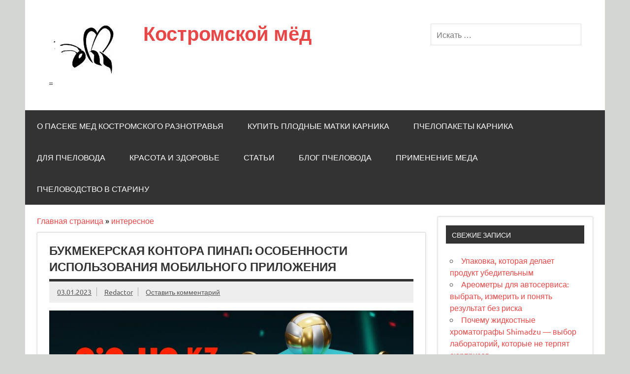

--- FILE ---
content_type: text/html; charset=UTF-8
request_url: https://medvkostrome.ru/bukmekerskaya-kontora-pinap-osobennosti-ispolzovaniya-mobilnogo-prilozheniya/
body_size: 33952
content:
<!DOCTYPE html>
<html lang="ru-RU">

<head>
    <meta charset="UTF-8" /><link rel="preload" href="https://medvkostrome.ru/wp-content/cache/fvm/min/1766994584-css53d24411b02148a863430e3076319702bfbd2626e0ad67e7e08059b4ed41a.css" as="style" media="all" />
<link rel="preload" href="https://medvkostrome.ru/wp-content/cache/fvm/min/1766994584-css51414ca98fbd42dd40cf8701aeee80a430a10644f6f1027531362c49c1cb1.css" as="style" media="all" />
<link rel="preload" href="https://medvkostrome.ru/wp-content/cache/fvm/min/1766994584-css0712216b1b72b888d75e295ed5d144b4522c68f66f18a6c2e5d33e9c9e597.css" as="style" media="all" />
<link rel="preload" href="https://medvkostrome.ru/wp-content/cache/fvm/min/1766994584-cssa16e580dcbc3cd7996a4f018ee089440f8b106bbff6624aa218863f659712.css" as="style" media="all" />
<link rel="preload" href="https://medvkostrome.ru/wp-content/cache/fvm/min/1766994584-css634e31957b076753315ae1629a17bb2a0bccab50ad0f778a4552572af4ea9.css" as="style" media="all" />
<link rel="preload" href="https://medvkostrome.ru/wp-content/cache/fvm/min/1766994584-css99c46977abbed5ae5d63e54d045186a54cbb1eb7b507ba31374b96d25fe39.css" as="style" media="all" />
<link rel="preload" href="https://medvkostrome.ru/wp-content/cache/fvm/min/1766994584-css1dde8f15c63c200cf316c8c22fe522cf655a047877be9fbfff2c7ece4b315.css" as="style" media="all" />
<link rel="preload" href="https://medvkostrome.ru/wp-content/cache/fvm/min/1766994584-css4024d19836411c8ddbe9e1af8b6e12c5905c942b04c38644793b41dda8335.css" as="style" media="all" /><script data-cfasync="false">if(navigator.userAgent.match(/MSIE|Internet Explorer/i)||navigator.userAgent.match(/Trident\/7\..*?rv:11/i)){var href=document.location.href;if(!href.match(/[?&]iebrowser/)){if(href.indexOf("?")==-1){if(href.indexOf("#")==-1){document.location.href=href+"?iebrowser=1"}else{document.location.href=href.replace("#","?iebrowser=1#")}}else{if(href.indexOf("#")==-1){document.location.href=href+"&iebrowser=1"}else{document.location.href=href.replace("#","&iebrowser=1#")}}}}</script>
<script data-cfasync="false">class FVMLoader{constructor(e){this.triggerEvents=e,this.eventOptions={passive:!0},this.userEventListener=this.triggerListener.bind(this),this.delayedScripts={normal:[],async:[],defer:[]},this.allJQueries=[]}_addUserInteractionListener(e){this.triggerEvents.forEach(t=>window.addEventListener(t,e.userEventListener,e.eventOptions))}_removeUserInteractionListener(e){this.triggerEvents.forEach(t=>window.removeEventListener(t,e.userEventListener,e.eventOptions))}triggerListener(){this._removeUserInteractionListener(this),"loading"===document.readyState?document.addEventListener("DOMContentLoaded",this._loadEverythingNow.bind(this)):this._loadEverythingNow()}async _loadEverythingNow(){this._runAllDelayedCSS(),this._delayEventListeners(),this._delayJQueryReady(this),this._handleDocumentWrite(),this._registerAllDelayedScripts(),await this._loadScriptsFromList(this.delayedScripts.normal),await this._loadScriptsFromList(this.delayedScripts.defer),await this._loadScriptsFromList(this.delayedScripts.async),await this._triggerDOMContentLoaded(),await this._triggerWindowLoad(),window.dispatchEvent(new Event("wpr-allScriptsLoaded"))}_registerAllDelayedScripts(){document.querySelectorAll("script[type=fvmdelay]").forEach(e=>{e.hasAttribute("src")?e.hasAttribute("async")&&!1!==e.async?this.delayedScripts.async.push(e):e.hasAttribute("defer")&&!1!==e.defer||"module"===e.getAttribute("data-type")?this.delayedScripts.defer.push(e):this.delayedScripts.normal.push(e):this.delayedScripts.normal.push(e)})}_runAllDelayedCSS(){document.querySelectorAll("link[rel=fvmdelay]").forEach(e=>{e.setAttribute("rel","stylesheet")})}async _transformScript(e){return await this._requestAnimFrame(),new Promise(t=>{const n=document.createElement("script");let r;[...e.attributes].forEach(e=>{let t=e.nodeName;"type"!==t&&("data-type"===t&&(t="type",r=e.nodeValue),n.setAttribute(t,e.nodeValue))}),e.hasAttribute("src")?(n.addEventListener("load",t),n.addEventListener("error",t)):(n.text=e.text,t()),e.parentNode.replaceChild(n,e)})}async _loadScriptsFromList(e){const t=e.shift();return t?(await this._transformScript(t),this._loadScriptsFromList(e)):Promise.resolve()}_delayEventListeners(){let e={};function t(t,n){!function(t){function n(n){return e[t].eventsToRewrite.indexOf(n)>=0?"wpr-"+n:n}e[t]||(e[t]={originalFunctions:{add:t.addEventListener,remove:t.removeEventListener},eventsToRewrite:[]},t.addEventListener=function(){arguments[0]=n(arguments[0]),e[t].originalFunctions.add.apply(t,arguments)},t.removeEventListener=function(){arguments[0]=n(arguments[0]),e[t].originalFunctions.remove.apply(t,arguments)})}(t),e[t].eventsToRewrite.push(n)}function n(e,t){let n=e[t];Object.defineProperty(e,t,{get:()=>n||function(){},set(r){e["wpr"+t]=n=r}})}t(document,"DOMContentLoaded"),t(window,"DOMContentLoaded"),t(window,"load"),t(window,"pageshow"),t(document,"readystatechange"),n(document,"onreadystatechange"),n(window,"onload"),n(window,"onpageshow")}_delayJQueryReady(e){let t=window.jQuery;Object.defineProperty(window,"jQuery",{get:()=>t,set(n){if(n&&n.fn&&!e.allJQueries.includes(n)){n.fn.ready=n.fn.init.prototype.ready=function(t){e.domReadyFired?t.bind(document)(n):document.addEventListener("DOMContentLoaded2",()=>t.bind(document)(n))};const t=n.fn.on;n.fn.on=n.fn.init.prototype.on=function(){if(this[0]===window){function e(e){return e.split(" ").map(e=>"load"===e||0===e.indexOf("load.")?"wpr-jquery-load":e).join(" ")}"string"==typeof arguments[0]||arguments[0]instanceof String?arguments[0]=e(arguments[0]):"object"==typeof arguments[0]&&Object.keys(arguments[0]).forEach(t=>{delete Object.assign(arguments[0],{[e(t)]:arguments[0][t]})[t]})}return t.apply(this,arguments),this},e.allJQueries.push(n)}t=n}})}async _triggerDOMContentLoaded(){this.domReadyFired=!0,await this._requestAnimFrame(),document.dispatchEvent(new Event("DOMContentLoaded2")),await this._requestAnimFrame(),window.dispatchEvent(new Event("DOMContentLoaded2")),await this._requestAnimFrame(),document.dispatchEvent(new Event("wpr-readystatechange")),await this._requestAnimFrame(),document.wpronreadystatechange&&document.wpronreadystatechange()}async _triggerWindowLoad(){await this._requestAnimFrame(),window.dispatchEvent(new Event("wpr-load")),await this._requestAnimFrame(),window.wpronload&&window.wpronload(),await this._requestAnimFrame(),this.allJQueries.forEach(e=>e(window).trigger("wpr-jquery-load")),window.dispatchEvent(new Event("wpr-pageshow")),await this._requestAnimFrame(),window.wpronpageshow&&window.wpronpageshow()}_handleDocumentWrite(){const e=new Map;document.write=document.writeln=function(t){const n=document.currentScript,r=document.createRange(),i=n.parentElement;let a=e.get(n);void 0===a&&(a=n.nextSibling,e.set(n,a));const s=document.createDocumentFragment();r.setStart(s,0),s.appendChild(r.createContextualFragment(t)),i.insertBefore(s,a)}}async _requestAnimFrame(){return new Promise(e=>requestAnimationFrame(e))}static run(){const e=new FVMLoader(["keydown","mousemove","touchmove","touchstart","touchend","wheel"]);e._addUserInteractionListener(e)}}FVMLoader.run();</script><script data-ad-client="ca-pub-4668822543713657" async src="https://pagead2.googlesyndication.com/pagead/js/adsbygoogle.js"></script><meta name="viewport" content="width=device-width, initial-scale=1"><meta name='robots' content='index, follow, max-image-preview:large, max-snippet:-1, max-video-preview:-1' /><title>Букмекерская контора пинап: особенности использования мобильного приложения</title><meta name="description" content="⭐⭐⭐⭐⭐Многие беттеры выбирают для себя делать ставки на футбол и другие дисциплины из переносных устройств, таких как смартфон или планшет. Благодаря этому они" /><link rel="canonical" href="https://medvkostrome.ru/bukmekerskaya-kontora-pinap-osobennosti-ispolzovaniya-mobilnogo-prilozheniya/" /><meta name="twitter:card" content="summary_large_image" /><meta name="twitter:title" content="Букмекерская контора пинап: особенности использования мобильного приложения" /><meta name="twitter:description" content="⭐⭐⭐⭐⭐Многие беттеры выбирают для себя делать ставки на футбол и другие дисциплины из переносных устройств, таких как смартфон или планшет. Благодаря этому они" /><meta name="twitter:image" content="//medvkostrome.ru/wp-content/uploads/2023/01/sa.jpg" /><meta name="twitter:label1" content="Написано автором" /><meta name="twitter:data1" content="Redactor" /><meta name="twitter:label2" content="Примерное время для чтения" /><meta name="twitter:data2" content="3 минуты" /><script type="application/ld+json" class="yoast-schema-graph">{"@context":"https://schema.org","@graph":[{"@type":"WebPage","@id":"//medvkostrome.ru/bukmekerskaya-kontora-pinap-osobennosti-ispolzovaniya-mobilnogo-prilozheniya/","url":"//medvkostrome.ru/bukmekerskaya-kontora-pinap-osobennosti-ispolzovaniya-mobilnogo-prilozheniya/","name":"Букмекерская контора пинап: особенности использования мобильного приложения","isPartOf":{"@id":"//medvkostrome.ru/#website"},"primaryImageOfPage":{"@id":"//medvkostrome.ru/bukmekerskaya-kontora-pinap-osobennosti-ispolzovaniya-mobilnogo-prilozheniya/#primaryimage"},"image":{"@id":"//medvkostrome.ru/bukmekerskaya-kontora-pinap-osobennosti-ispolzovaniya-mobilnogo-prilozheniya/#primaryimage"},"thumbnailUrl":"//medvkostrome.ru/wp-content/uploads/2023/01/sa.jpg","datePublished":"2023-01-03T08:49:50+00:00","author":{"@id":"//medvkostrome.ru/#/schema/person/c4565b30d9f11e839ff35668f93a2a50"},"description":"⭐⭐⭐⭐⭐Многие беттеры выбирают для себя делать ставки на футбол и другие дисциплины из переносных устройств, таких как смартфон или планшет. Благодаря этому они","breadcrumb":{"@id":"//medvkostrome.ru/bukmekerskaya-kontora-pinap-osobennosti-ispolzovaniya-mobilnogo-prilozheniya/#breadcrumb"},"inLanguage":"ru-RU","potentialAction":[{"@type":"ReadAction","target":["//medvkostrome.ru/bukmekerskaya-kontora-pinap-osobennosti-ispolzovaniya-mobilnogo-prilozheniya/"]}]},{"@type":"ImageObject","inLanguage":"ru-RU","@id":"//medvkostrome.ru/bukmekerskaya-kontora-pinap-osobennosti-ispolzovaniya-mobilnogo-prilozheniya/#primaryimage","url":"//medvkostrome.ru/wp-content/uploads/2023/01/sa.jpg","contentUrl":"//medvkostrome.ru/wp-content/uploads/2023/01/sa.jpg","width":1410,"height":512},{"@type":"BreadcrumbList","@id":"//medvkostrome.ru/bukmekerskaya-kontora-pinap-osobennosti-ispolzovaniya-mobilnogo-prilozheniya/#breadcrumb","itemListElement":[{"@type":"ListItem","position":1,"name":"Главная страница","item":"//medvkostrome.ru/"},{"@type":"ListItem","position":2,"name":"интересное","item":"//medvkostrome.ru/category/interesnoe/"},{"@type":"ListItem","position":3,"name":"Букмекерская контора пинап: особенности использования мобильного приложения"}]},{"@type":"WebSite","@id":"//medvkostrome.ru/#website","url":"//medvkostrome.ru/","name":"Костромской мёд","description":"=","potentialAction":[{"@type":"SearchAction","target":{"@type":"EntryPoint","urlTemplate":"//medvkostrome.ru/?s={search_term_string}"},"query-input":{"@type":"PropertyValueSpecification","valueRequired":true,"valueName":"search_term_string"}}],"inLanguage":"ru-RU"},{"@type":"Person","@id":"//medvkostrome.ru/#/schema/person/c4565b30d9f11e839ff35668f93a2a50","name":"Redactor","image":{"@type":"ImageObject","inLanguage":"ru-RU","@id":"//medvkostrome.ru/#/schema/person/image/","url":"https://secure.gravatar.com/avatar/bfe98d32859c6534c84194a6ebc704b6ec910634185fd62fce905ec76a059cd0?s=96&d=wavatar&r=g","contentUrl":"https://secure.gravatar.com/avatar/bfe98d32859c6534c84194a6ebc704b6ec910634185fd62fce905ec76a059cd0?s=96&d=wavatar&r=g","caption":"Redactor"}}]}</script><link rel="alternate" type="application/rss+xml" title="Костромской мёд &raquo; Лента" href="//medvkostrome.ru/feed/" /><link rel="alternate" type="application/rss+xml" title="Костромской мёд &raquo; Лента комментариев" href="//medvkostrome.ru/comments/feed/" /><link rel="alternate" type="application/rss+xml" title="Костромской мёд &raquo; Лента комментариев к &laquo;Букмекерская контора пинап: особенности использования мобильного приложения&raquo;" href="//medvkostrome.ru/bukmekerskaya-kontora-pinap-osobennosti-ispolzovaniya-mobilnogo-prilozheniya/feed/" />


<link rel="profile" href="http://gmpg.org/xfn/11" />




	
	
	
	
	
	
	
	
	
	
	
	
	
	







<style id='wp-img-auto-sizes-contain-inline-css' type='text/css' media="all">img:is([sizes=auto i],[sizes^="auto," i]){contain-intrinsic-size:3000px 1500px}</style>
<link rel='stylesheet' id='pt-cv-public-style-css' href='https://medvkostrome.ru/wp-content/cache/fvm/min/1766994584-css53d24411b02148a863430e3076319702bfbd2626e0ad67e7e08059b4ed41a.css' type='text/css' media='all' />
<link rel='stylesheet' id='dynamicnews-custom-fonts-css' href='https://medvkostrome.ru/wp-content/cache/fvm/min/1766994584-css51414ca98fbd42dd40cf8701aeee80a430a10644f6f1027531362c49c1cb1.css' type='text/css' media='all' />
<style id='wp-block-library-inline-css' type='text/css' media="all">:root{--wp-block-synced-color:#7a00df;--wp-block-synced-color--rgb:122,0,223;--wp-bound-block-color:var(--wp-block-synced-color);--wp-editor-canvas-background:#ddd;--wp-admin-theme-color:#007cba;--wp-admin-theme-color--rgb:0,124,186;--wp-admin-theme-color-darker-10:#006ba1;--wp-admin-theme-color-darker-10--rgb:0,107,160.5;--wp-admin-theme-color-darker-20:#005a87;--wp-admin-theme-color-darker-20--rgb:0,90,135;--wp-admin-border-width-focus:2px}@media (min-resolution:192dpi){:root{--wp-admin-border-width-focus:1.5px}}.wp-element-button{cursor:pointer}:root .has-very-light-gray-background-color{background-color:#eee}:root .has-very-dark-gray-background-color{background-color:#313131}:root .has-very-light-gray-color{color:#eee}:root .has-very-dark-gray-color{color:#313131}:root .has-vivid-green-cyan-to-vivid-cyan-blue-gradient-background{background:linear-gradient(135deg,#00d084,#0693e3)}:root .has-purple-crush-gradient-background{background:linear-gradient(135deg,#34e2e4,#4721fb 50%,#ab1dfe)}:root .has-hazy-dawn-gradient-background{background:linear-gradient(135deg,#faaca8,#dad0ec)}:root .has-subdued-olive-gradient-background{background:linear-gradient(135deg,#fafae1,#67a671)}:root .has-atomic-cream-gradient-background{background:linear-gradient(135deg,#fdd79a,#004a59)}:root .has-nightshade-gradient-background{background:linear-gradient(135deg,#330968,#31cdcf)}:root .has-midnight-gradient-background{background:linear-gradient(135deg,#020381,#2874fc)}:root{--wp--preset--font-size--normal:16px;--wp--preset--font-size--huge:42px}.has-regular-font-size{font-size:1em}.has-larger-font-size{font-size:2.625em}.has-normal-font-size{font-size:var(--wp--preset--font-size--normal)}.has-huge-font-size{font-size:var(--wp--preset--font-size--huge)}.has-text-align-center{text-align:center}.has-text-align-left{text-align:left}.has-text-align-right{text-align:right}.has-fit-text{white-space:nowrap!important}#end-resizable-editor-section{display:none}.aligncenter{clear:both}.items-justified-left{justify-content:flex-start}.items-justified-center{justify-content:center}.items-justified-right{justify-content:flex-end}.items-justified-space-between{justify-content:space-between}.screen-reader-text{border:0;clip-path:inset(50%);height:1px;margin:-1px;overflow:hidden;padding:0;position:absolute;width:1px;word-wrap:normal!important}.screen-reader-text:focus{background-color:#ddd;clip-path:none;color:#444;display:block;font-size:1em;height:auto;left:5px;line-height:normal;padding:15px 23px 14px;text-decoration:none;top:5px;width:auto;z-index:100000}html :where(.has-border-color){border-style:solid}html :where([style*=border-top-color]){border-top-style:solid}html :where([style*=border-right-color]){border-right-style:solid}html :where([style*=border-bottom-color]){border-bottom-style:solid}html :where([style*=border-left-color]){border-left-style:solid}html :where([style*=border-width]){border-style:solid}html :where([style*=border-top-width]){border-top-style:solid}html :where([style*=border-right-width]){border-right-style:solid}html :where([style*=border-bottom-width]){border-bottom-style:solid}html :where([style*=border-left-width]){border-left-style:solid}html :where(img[class*=wp-image-]){height:auto;max-width:100%}:where(figure){margin:0 0 1em}html :where(.is-position-sticky){--wp-admin--admin-bar--position-offset:var(--wp-admin--admin-bar--height,0px)}@media screen and (max-width:600px){html :where(.is-position-sticky){--wp-admin--admin-bar--position-offset:0px}}</style><style id='global-styles-inline-css' type='text/css' media="all">:root{--wp--preset--aspect-ratio--square:1;--wp--preset--aspect-ratio--4-3:4/3;--wp--preset--aspect-ratio--3-4:3/4;--wp--preset--aspect-ratio--3-2:3/2;--wp--preset--aspect-ratio--2-3:2/3;--wp--preset--aspect-ratio--16-9:16/9;--wp--preset--aspect-ratio--9-16:9/16;--wp--preset--color--black:#353535;--wp--preset--color--cyan-bluish-gray:#abb8c3;--wp--preset--color--white:#ffffff;--wp--preset--color--pale-pink:#f78da7;--wp--preset--color--vivid-red:#cf2e2e;--wp--preset--color--luminous-vivid-orange:#ff6900;--wp--preset--color--luminous-vivid-amber:#fcb900;--wp--preset--color--light-green-cyan:#7bdcb5;--wp--preset--color--vivid-green-cyan:#00d084;--wp--preset--color--pale-cyan-blue:#8ed1fc;--wp--preset--color--vivid-cyan-blue:#0693e3;--wp--preset--color--vivid-purple:#9b51e0;--wp--preset--color--primary:#e84747;--wp--preset--color--light-gray:#f0f0f0;--wp--preset--color--dark-gray:#777777;--wp--preset--gradient--vivid-cyan-blue-to-vivid-purple:linear-gradient(135deg,rgb(6,147,227) 0%,rgb(155,81,224) 100%);--wp--preset--gradient--light-green-cyan-to-vivid-green-cyan:linear-gradient(135deg,rgb(122,220,180) 0%,rgb(0,208,130) 100%);--wp--preset--gradient--luminous-vivid-amber-to-luminous-vivid-orange:linear-gradient(135deg,rgb(252,185,0) 0%,rgb(255,105,0) 100%);--wp--preset--gradient--luminous-vivid-orange-to-vivid-red:linear-gradient(135deg,rgb(255,105,0) 0%,rgb(207,46,46) 100%);--wp--preset--gradient--very-light-gray-to-cyan-bluish-gray:linear-gradient(135deg,rgb(238,238,238) 0%,rgb(169,184,195) 100%);--wp--preset--gradient--cool-to-warm-spectrum:linear-gradient(135deg,rgb(74,234,220) 0%,rgb(151,120,209) 20%,rgb(207,42,186) 40%,rgb(238,44,130) 60%,rgb(251,105,98) 80%,rgb(254,248,76) 100%);--wp--preset--gradient--blush-light-purple:linear-gradient(135deg,rgb(255,206,236) 0%,rgb(152,150,240) 100%);--wp--preset--gradient--blush-bordeaux:linear-gradient(135deg,rgb(254,205,165) 0%,rgb(254,45,45) 50%,rgb(107,0,62) 100%);--wp--preset--gradient--luminous-dusk:linear-gradient(135deg,rgb(255,203,112) 0%,rgb(199,81,192) 50%,rgb(65,88,208) 100%);--wp--preset--gradient--pale-ocean:linear-gradient(135deg,rgb(255,245,203) 0%,rgb(182,227,212) 50%,rgb(51,167,181) 100%);--wp--preset--gradient--electric-grass:linear-gradient(135deg,rgb(202,248,128) 0%,rgb(113,206,126) 100%);--wp--preset--gradient--midnight:linear-gradient(135deg,rgb(2,3,129) 0%,rgb(40,116,252) 100%);--wp--preset--font-size--small:13px;--wp--preset--font-size--medium:20px;--wp--preset--font-size--large:36px;--wp--preset--font-size--x-large:42px;--wp--preset--spacing--20:0.44rem;--wp--preset--spacing--30:0.67rem;--wp--preset--spacing--40:1rem;--wp--preset--spacing--50:1.5rem;--wp--preset--spacing--60:2.25rem;--wp--preset--spacing--70:3.38rem;--wp--preset--spacing--80:5.06rem;--wp--preset--shadow--natural:6px 6px 9px rgba(0, 0, 0, 0.2);--wp--preset--shadow--deep:12px 12px 50px rgba(0, 0, 0, 0.4);--wp--preset--shadow--sharp:6px 6px 0px rgba(0, 0, 0, 0.2);--wp--preset--shadow--outlined:6px 6px 0px -3px rgb(255, 255, 255), 6px 6px rgb(0, 0, 0);--wp--preset--shadow--crisp:6px 6px 0px rgb(0, 0, 0)}:where(.is-layout-flex){gap:.5em}:where(.is-layout-grid){gap:.5em}body .is-layout-flex{display:flex}.is-layout-flex{flex-wrap:wrap;align-items:center}.is-layout-flex>:is(*,div){margin:0}body .is-layout-grid{display:grid}.is-layout-grid>:is(*,div){margin:0}:where(.wp-block-columns.is-layout-flex){gap:2em}:where(.wp-block-columns.is-layout-grid){gap:2em}:where(.wp-block-post-template.is-layout-flex){gap:1.25em}:where(.wp-block-post-template.is-layout-grid){gap:1.25em}.has-black-color{color:var(--wp--preset--color--black)!important}.has-cyan-bluish-gray-color{color:var(--wp--preset--color--cyan-bluish-gray)!important}.has-white-color{color:var(--wp--preset--color--white)!important}.has-pale-pink-color{color:var(--wp--preset--color--pale-pink)!important}.has-vivid-red-color{color:var(--wp--preset--color--vivid-red)!important}.has-luminous-vivid-orange-color{color:var(--wp--preset--color--luminous-vivid-orange)!important}.has-luminous-vivid-amber-color{color:var(--wp--preset--color--luminous-vivid-amber)!important}.has-light-green-cyan-color{color:var(--wp--preset--color--light-green-cyan)!important}.has-vivid-green-cyan-color{color:var(--wp--preset--color--vivid-green-cyan)!important}.has-pale-cyan-blue-color{color:var(--wp--preset--color--pale-cyan-blue)!important}.has-vivid-cyan-blue-color{color:var(--wp--preset--color--vivid-cyan-blue)!important}.has-vivid-purple-color{color:var(--wp--preset--color--vivid-purple)!important}.has-black-background-color{background-color:var(--wp--preset--color--black)!important}.has-cyan-bluish-gray-background-color{background-color:var(--wp--preset--color--cyan-bluish-gray)!important}.has-white-background-color{background-color:var(--wp--preset--color--white)!important}.has-pale-pink-background-color{background-color:var(--wp--preset--color--pale-pink)!important}.has-vivid-red-background-color{background-color:var(--wp--preset--color--vivid-red)!important}.has-luminous-vivid-orange-background-color{background-color:var(--wp--preset--color--luminous-vivid-orange)!important}.has-luminous-vivid-amber-background-color{background-color:var(--wp--preset--color--luminous-vivid-amber)!important}.has-light-green-cyan-background-color{background-color:var(--wp--preset--color--light-green-cyan)!important}.has-vivid-green-cyan-background-color{background-color:var(--wp--preset--color--vivid-green-cyan)!important}.has-pale-cyan-blue-background-color{background-color:var(--wp--preset--color--pale-cyan-blue)!important}.has-vivid-cyan-blue-background-color{background-color:var(--wp--preset--color--vivid-cyan-blue)!important}.has-vivid-purple-background-color{background-color:var(--wp--preset--color--vivid-purple)!important}.has-black-border-color{border-color:var(--wp--preset--color--black)!important}.has-cyan-bluish-gray-border-color{border-color:var(--wp--preset--color--cyan-bluish-gray)!important}.has-white-border-color{border-color:var(--wp--preset--color--white)!important}.has-pale-pink-border-color{border-color:var(--wp--preset--color--pale-pink)!important}.has-vivid-red-border-color{border-color:var(--wp--preset--color--vivid-red)!important}.has-luminous-vivid-orange-border-color{border-color:var(--wp--preset--color--luminous-vivid-orange)!important}.has-luminous-vivid-amber-border-color{border-color:var(--wp--preset--color--luminous-vivid-amber)!important}.has-light-green-cyan-border-color{border-color:var(--wp--preset--color--light-green-cyan)!important}.has-vivid-green-cyan-border-color{border-color:var(--wp--preset--color--vivid-green-cyan)!important}.has-pale-cyan-blue-border-color{border-color:var(--wp--preset--color--pale-cyan-blue)!important}.has-vivid-cyan-blue-border-color{border-color:var(--wp--preset--color--vivid-cyan-blue)!important}.has-vivid-purple-border-color{border-color:var(--wp--preset--color--vivid-purple)!important}.has-vivid-cyan-blue-to-vivid-purple-gradient-background{background:var(--wp--preset--gradient--vivid-cyan-blue-to-vivid-purple)!important}.has-light-green-cyan-to-vivid-green-cyan-gradient-background{background:var(--wp--preset--gradient--light-green-cyan-to-vivid-green-cyan)!important}.has-luminous-vivid-amber-to-luminous-vivid-orange-gradient-background{background:var(--wp--preset--gradient--luminous-vivid-amber-to-luminous-vivid-orange)!important}.has-luminous-vivid-orange-to-vivid-red-gradient-background{background:var(--wp--preset--gradient--luminous-vivid-orange-to-vivid-red)!important}.has-very-light-gray-to-cyan-bluish-gray-gradient-background{background:var(--wp--preset--gradient--very-light-gray-to-cyan-bluish-gray)!important}.has-cool-to-warm-spectrum-gradient-background{background:var(--wp--preset--gradient--cool-to-warm-spectrum)!important}.has-blush-light-purple-gradient-background{background:var(--wp--preset--gradient--blush-light-purple)!important}.has-blush-bordeaux-gradient-background{background:var(--wp--preset--gradient--blush-bordeaux)!important}.has-luminous-dusk-gradient-background{background:var(--wp--preset--gradient--luminous-dusk)!important}.has-pale-ocean-gradient-background{background:var(--wp--preset--gradient--pale-ocean)!important}.has-electric-grass-gradient-background{background:var(--wp--preset--gradient--electric-grass)!important}.has-midnight-gradient-background{background:var(--wp--preset--gradient--midnight)!important}.has-small-font-size{font-size:var(--wp--preset--font-size--small)!important}.has-medium-font-size{font-size:var(--wp--preset--font-size--medium)!important}.has-large-font-size{font-size:var(--wp--preset--font-size--large)!important}.has-x-large-font-size{font-size:var(--wp--preset--font-size--x-large)!important}</style>

<style id='classic-theme-styles-inline-css' type='text/css' media="all">/*! This file is auto-generated */
.wp-block-button__link{color:#fff;background-color:#32373c;border-radius:9999px;box-shadow:none;text-decoration:none;padding:calc(.667em + 2px) calc(1.333em + 2px);font-size:1.125em}.wp-block-file__button{background:#32373c;color:#fff;text-decoration:none}</style>
<link rel='stylesheet' id='dynamicnewslite-stylesheet-css' href='https://medvkostrome.ru/wp-content/cache/fvm/min/1766994584-css0712216b1b72b888d75e295ed5d144b4522c68f66f18a6c2e5d33e9c9e597.css' type='text/css' media='all' />
<link rel='stylesheet' id='genericons-css' href='https://medvkostrome.ru/wp-content/cache/fvm/min/1766994584-cssa16e580dcbc3cd7996a4f018ee089440f8b106bbff6624aa218863f659712.css' type='text/css' media='all' />
<link rel='stylesheet' id='themezee-related-posts-css' href='https://medvkostrome.ru/wp-content/cache/fvm/min/1766994584-css634e31957b076753315ae1629a17bb2a0bccab50ad0f778a4552572af4ea9.css' type='text/css' media='all' />
<link rel='stylesheet' id='tablepress-default-css' href='https://medvkostrome.ru/wp-content/cache/fvm/min/1766994584-css99c46977abbed5ae5d63e54d045186a54cbb1eb7b507ba31374b96d25fe39.css' type='text/css' media='all' />
<link rel='stylesheet' id='jquery-lazyloadxt-spinner-css-css' href='https://medvkostrome.ru/wp-content/cache/fvm/min/1766994584-css1dde8f15c63c200cf316c8c22fe522cf655a047877be9fbfff2c7ece4b315.css' type='text/css' media='all' />
<script type="text/javascript" src="//medvkostrome.ru/wp-includes/js/jquery/jquery.min.js?ver=3.7.1" id="jquery-core-js"></script>
<script type="text/javascript" src="//medvkostrome.ru/wp-includes/js/jquery/jquery-migrate.min.js?ver=3.4.1" id="jquery-migrate-js"></script>
<script type="text/javascript" id="dynamicnewslite-jquery-navigation-js-extra">
/* <![CDATA[ */
var dynamicnews_menu_title = "\u041c\u0435\u043d\u044e";
//# sourceURL=dynamicnewslite-jquery-navigation-js-extra
/* ]]> */
</script>
<script type="text/javascript" src="//medvkostrome.ru/wp-content/themes/dynamic-news-lite/js/navigation.js?ver=20160719" id="dynamicnewslite-jquery-navigation-js"></script>
<script type="text/javascript" id="dynamicnewslite-jquery-sidebar-js-extra">
/* <![CDATA[ */
var dynamicnews_sidebar_title = "\u0421\u0430\u0439\u0434\u0431\u0430\u0440";
//# sourceURL=dynamicnewslite-jquery-sidebar-js-extra
/* ]]> */
</script>
<script type="text/javascript" src="//medvkostrome.ru/wp-content/themes/dynamic-news-lite/js/sidebar.js?ver=20160421" id="dynamicnewslite-jquery-sidebar-js"></script>



<style type="text/css" media="all">.recentcomments a{display:inline!important;padding:0!important;margin:0!important}</style><style type="text/css" id="custom-background-css" media="all">body.custom-background{background-color:#d3d6d1}</style>
	<link rel="amphtml" href="//medvkostrome.ru/bukmekerskaya-kontora-pinap-osobennosti-ispolzovaniya-mobilnogo-prilozheniya/?amp=1">
<link rel="icon" href="//medvkostrome.ru/wp-content/uploads/2015/11/cropped-log-e1447940253812-192x192.jpg" sizes="192x192" />


		<style type="text/css" id="wp-custom-css" media="all">.sticky{display:block!important;position:relative!important}</style>
		<link rel='stylesheet' id='yarppRelatedCss-css' href='https://medvkostrome.ru/wp-content/cache/fvm/min/1766994584-css4024d19836411c8ddbe9e1af8b6e12c5905c942b04c38644793b41dda8335.css' type='text/css' media='all' />
</head>

<body class="wp-singular post-template-default single single-post postid-9151 single-format-standard custom-background wp-custom-logo wp-theme-dynamic-news-lite sliding-sidebar mobile-header-none">

<a class="skip-link screen-reader-text" href="#content">Skip to content</a>

<div id="wrapper" class="hfeed">

	<div id="topnavi-wrap">
		
	<div id="topnavi" class="container clearfix">

		
		<nav id="topnav" class="clearfix" role="navigation">
					</nav>

		
	</div>
	</div>

	<div id="header-wrap">

		<header id="header" class="container clearfix" role="banner">

			<div id="logo" class="clearfix">

				<a href="//medvkostrome.ru/" class="custom-logo-link" rel="home"><img width="164" height="106" src="//medvkostrome.ru/wp-content/uploads/2019/03/cropped-.png" class="custom-logo" alt="Костромской мёд" decoding="async" /></a>				
		<p class="site-title"><a href="//medvkostrome.ru/" rel="home">Костромской мёд</a></p>

					
			<p class="site-description">=</p>

		
			</div>

			<div id="header-content" class="clearfix">
				
	<div class="header-widgets clearfix">
		<aside id="search-6" class="header-widget widget_search">
	<form role="search" method="get" class="search-form" action="//medvkostrome.ru/">
		<label>
			<span class="screen-reader-text">Искать:</span>
			<input type="search" class="search-field" placeholder="Искать &hellip;" value="" name="s">
		</label>
		<button type="submit" class="search-submit">
			<span class="genericon-search"></span>
		</button>
	</form>

</aside>	</div>

			</div>

		</header>

	</div>

	<div id="navi-wrap">
		<nav id="mainnav" class="container clearfix" role="navigation">
			<ul id="mainnav-menu" class="main-navigation-menu"><li id="menu-item-4980" class="menu-item menu-item-type-post_type menu-item-object-page menu-item-has-children menu-item-4980"><a href="//medvkostrome.ru/o_paseke/">О пасеке мед костромского разнотравья</a>
<ul class="sub-menu">
	<li id="menu-item-6344" class="menu-item menu-item-type-post_type menu-item-object-post menu-item-6344"><a href="//medvkostrome.ru/med-v-kostrome/">Сайт пасеки &#8220;Костромской мёд&#8221;</a></li>
</ul>
</li>
<li id="menu-item-5833" class="menu-item menu-item-type-post_type menu-item-object-post menu-item-5833"><a href="//medvkostrome.ru/plodnie-matki-carnica/">Купить плодные матки Карника</a></li>
<li id="menu-item-6153" class="menu-item menu-item-type-post_type menu-item-object-post menu-item-6153"><a href="//medvkostrome.ru/kypit-pchel/">Пчелопакеты карника</a></li>
<li id="menu-item-4965" class="menu-item menu-item-type-post_type menu-item-object-page menu-item-has-children menu-item-4965"><a href="//medvkostrome.ru/dla-pchelovoda/">Для пчеловода</a>
<ul class="sub-menu">
	<li id="menu-item-5020" class="menu-item menu-item-type-post_type menu-item-object-page menu-item-has-children menu-item-5020"><a href="//medvkostrome.ru/dla-pchelovoda/construction_hives/">Чертежи ульев и их конструкции</a>
	<ul class="sub-menu">
		<li id="menu-item-5953" class="menu-item menu-item-type-post_type menu-item-object-post menu-item-has-children menu-item-5953"><a href="//medvkostrome.ru/vse-chertegi-dadanov/">Все чертежи Даданов</a>
		<ul class="sub-menu">
			<li id="menu-item-5101" class="menu-item menu-item-type-post_type menu-item-object-page menu-item-5101"><a href="//medvkostrome.ru/dla-pchelovoda/construction_hives/ylei-dadan-certeji/">Чертеж улья Дадан на 10 и 12 рамок</a></li>
			<li id="menu-item-5069" class="menu-item menu-item-type-post_type menu-item-object-page menu-item-5069"><a href="//medvkostrome.ru/dla-pchelovoda/library_beekeeper/ylei-lejak-na16ramok-certeji/">Чертежи Улья лежака на 16 рамок</a></li>
			<li id="menu-item-5041" class="menu-item menu-item-type-post_type menu-item-object-page menu-item-5041"><a href="//medvkostrome.ru/dla-pchelovoda/construction_hives/cherteg-dadan-20ramok/">Чертеж улья-лежака на 20 рамок</a></li>
			<li id="menu-item-5042" class="menu-item menu-item-type-post_type menu-item-object-page menu-item-5042"><a href="//medvkostrome.ru/dla-pchelovoda/construction_hives/cherteg-dadan-24ramki/">Чертеж улья-лежака на 24 рамки</a></li>
		</ul>
</li>
		<li id="menu-item-5100" class="menu-item menu-item-type-post_type menu-item-object-page menu-item-5100"><a href="//medvkostrome.ru/dla-pchelovoda/construction_hives/alpiyskii-ylei/">Чертеж и описание альпийского Улья.</a></li>
		<li id="menu-item-5102" class="menu-item menu-item-type-post_type menu-item-object-page menu-item-5102"><a href="//medvkostrome.ru/dla-pchelovoda/construction_hives/ylei-ryta/">Чертеж и описание Улья Рута.</a></li>
		<li id="menu-item-5103" class="menu-item menu-item-type-post_type menu-item-object-page menu-item-5103"><a href="//medvkostrome.ru/dla-pchelovoda/construction_hives/ylei-vitvitskogo/">Улей Витвицкого чертеж и описание</a></li>
		<li id="menu-item-5175" class="menu-item menu-item-type-post_type menu-item-object-page menu-item-5175"><a href="//medvkostrome.ru/dla-pchelovoda/construction_hives/hivedubin/">Чертежи ульев и их конструкции (Улей Дубини)</a></li>
		<li id="menu-item-5176" class="menu-item menu-item-type-post_type menu-item-object-page menu-item-5176"><a href="//medvkostrome.ru/dla-pchelovoda/construction_hives/beehivekrista/">Чертежи ульев и их конструкции (Улей Криста)</a></li>
		<li id="menu-item-5177" class="menu-item menu-item-type-post_type menu-item-object-page menu-item-5177"><a href="//medvkostrome.ru/dla-pchelovoda/construction_hives/palto/">Чертежи ульев и их конструкции (улей Пальто)</a></li>
		<li id="menu-item-5178" class="menu-item menu-item-type-post_type menu-item-object-page menu-item-5178"><a href="//medvkostrome.ru/dla-pchelovoda/construction_hives/beehivefukelya/">Чертежи ульев и их конструкции (Улей Фукеля)</a></li>
		<li id="menu-item-5179" class="menu-item menu-item-type-post_type menu-item-object-page menu-item-5179"><a href="//medvkostrome.ru/dla-pchelovoda/construction_hives/hivekostenecka/">Чертежи ульев и их конструкции (Улей Костенецкого)</a></li>
		<li id="menu-item-5180" class="menu-item menu-item-type-post_type menu-item-object-page menu-item-5180"><a href="//medvkostrome.ru/dla-pchelovoda/construction_hives/hivelutkovska/">Чертежи ульев и их конструкции (Разъемный улей Лутковского)</a></li>
		<li id="menu-item-5181" class="menu-item menu-item-type-post_type menu-item-object-page menu-item-5181"><a href="//medvkostrome.ru/dla-pchelovoda/construction_hives/oborot/">Чертежи ульев и их конструкции (Обортный улей, описание 1846 г.)</a></li>
		<li id="menu-item-5182" class="menu-item menu-item-type-post_type menu-item-object-page menu-item-5182"><a href="//medvkostrome.ru/dla-pchelovoda/construction_hives/littlebeehive/">Чертежи ульев и их конструкции (Малороссийский улей, описание усовершенствований)</a></li>
		<li id="menu-item-5025" class="menu-item menu-item-type-post_type menu-item-object-page menu-item-5025"><a href="//medvkostrome.ru/dla-pchelovoda/construction_hives/anglo-amerikan-ulei/">Ульи, их конструкции и чертежи (Англо-американский улей)</a></li>
		<li id="menu-item-5026" class="menu-item menu-item-type-post_type menu-item-object-page menu-item-5026"><a href="//medvkostrome.ru/dla-pchelovoda/construction_hives/laboratorniy-ulei/">Ульи, их конструкции и чертежи (Лабораторный улей)</a></li>
		<li id="menu-item-5027" class="menu-item menu-item-type-post_type menu-item-object-page menu-item-5027"><a href="//medvkostrome.ru/dla-pchelovoda/construction_hives/steklanniy-ulei/">Ульи, их конструкции и чертежи (стеклянный улей Бутлерова)</a></li>
		<li id="menu-item-5028" class="menu-item menu-item-type-post_type menu-item-object-page menu-item-5028"><a href="//medvkostrome.ru/dla-pchelovoda/construction_hives/ulei-zagarskix/">Ульи, их конструкции и чертежи (Улей Андрея Загарских)</a></li>
		<li id="menu-item-5029" class="menu-item menu-item-type-post_type menu-item-object-page menu-item-5029"><a href="//medvkostrome.ru/dla-pchelovoda/construction_hives/ulri-berlepcha/">Ульи, их конструкции и чертежи (Улей Берлепша)</a></li>
		<li id="menu-item-5030" class="menu-item menu-item-type-post_type menu-item-object-page menu-item-5030"><a href="//medvkostrome.ru/dla-pchelovoda/construction_hives/ulei-blaka/">Ульи, их конструкции и чертежи (Улей Блака)</a></li>
		<li id="menu-item-5031" class="menu-item menu-item-type-post_type menu-item-object-page menu-item-5031"><a href="//medvkostrome.ru/dla-pchelovoda/construction_hives/ulei-butlerova/">Ульи, их конструкции и чертежи (улей Бутлерова)</a></li>
		<li id="menu-item-5032" class="menu-item menu-item-type-post_type menu-item-object-page menu-item-5032"><a href="//medvkostrome.ru/dla-pchelovoda/construction_hives/ulei-gravengorsta/">Ульи, их конструкции и чертежи (Улей Гравенгорста)</a></li>
		<li id="menu-item-5033" class="menu-item menu-item-type-post_type menu-item-object-page menu-item-5033"><a href="//medvkostrome.ru/dla-pchelovoda/construction_hives/ulei-guseva/">Ульи, их конструкции и чертежи (Улей Гусева)</a></li>
		<li id="menu-item-5034" class="menu-item menu-item-type-post_type menu-item-object-page menu-item-5034"><a href="//medvkostrome.ru/dla-pchelovoda/construction_hives/ulei-debovoa/">Ульи, их конструкции и чертежи (Улей Дебовоа)</a></li>
		<li id="menu-item-5035" class="menu-item menu-item-type-post_type menu-item-object-page menu-item-5035"><a href="//medvkostrome.ru/dla-pchelovoda/construction_hives/ulei-iz-derna/">Ульи, их конструкции и чертежи (Улей из дерна)</a></li>
		<li id="menu-item-5036" class="menu-item menu-item-type-post_type menu-item-object-page menu-item-5036"><a href="//medvkostrome.ru/dla-pchelovoda/construction_hives/ulei-kassetniy/">Ульи, их конструкции и чертежи (улей кассетный)</a></li>
		<li id="menu-item-5037" class="menu-item menu-item-type-post_type menu-item-object-page menu-item-5037"><a href="//medvkostrome.ru/dla-pchelovoda/construction_hives/ulei-kollanda/">Ульи, их конструкции и чертежи (Улей Колланда)</a></li>
		<li id="menu-item-5038" class="menu-item menu-item-type-post_type menu-item-object-page menu-item-5038"><a href="//medvkostrome.ru/dla-pchelovoda/construction_hives/ulei-levickogo/">Ульи, их конструкции и чертежи (Улей Левицкого)</a></li>
		<li id="menu-item-5039" class="menu-item menu-item-type-post_type menu-item-object-page menu-item-5039"><a href="//medvkostrome.ru/dla-pchelovoda/construction_hives/ulei-sidorova/">Ульи, их конструкции и чертежи (Улей Сидорова)</a></li>
		<li id="menu-item-5040" class="menu-item menu-item-type-post_type menu-item-object-page menu-item-5040"><a href="//medvkostrome.ru/dla-pchelovoda/construction_hives/ulei-sheicarskiy/">Ульи, их конструкции и чертежи (Швейцарский улей)</a></li>
		<li id="menu-item-5043" class="menu-item menu-item-type-post_type menu-item-object-page menu-item-5043"><a href="//medvkostrome.ru/dla-pchelovoda/construction_hives/pavilon-ulei/">Чертежи ульев и их конструкции (улей для павильонного содержания)</a></li>
		<li id="menu-item-5044" class="menu-item menu-item-type-post_type menu-item-object-page menu-item-5044"><a href="//medvkostrome.ru/dla-pchelovoda/construction_hives/hivewarri/">Улей Варрэ своими руками. Чертеж и описание</a></li>
		<li id="menu-item-5816" class="menu-item menu-item-type-post_type menu-item-object-post menu-item-5816"><a href="//medvkostrome.ru/ylei-iz-pps/">Улей из ППС. Самый дешевый улей. Чертеж</a></li>
		<li id="menu-item-5815" class="menu-item menu-item-type-post_type menu-item-object-post menu-item-5815"><a href="//medvkostrome.ru/ukrainskiy-ulei/">Украинский улей и его чертежи</a></li>
		<li id="menu-item-5800" class="menu-item menu-item-type-post_type menu-item-object-post menu-item-5800"><a href="//medvkostrome.ru/solomenei-ylei/">Соломенный улей</a></li>
	</ul>
</li>
	<li id="menu-item-5002" class="menu-item menu-item-type-post_type menu-item-object-page menu-item-has-children menu-item-5002"><a href="//medvkostrome.ru/articles/free-bees/trapbees/">Ловушка для пчел (Чертежи ловушек)</a>
	<ul class="sub-menu">
		<li id="menu-item-5659" class="menu-item menu-item-type-post_type menu-item-object-post menu-item-5659"><a href="//medvkostrome.ru/lovuchka-na-6ramok/">Чертеж ловушки на 6 рамок Дадан</a></li>
		<li id="menu-item-5660" class="menu-item menu-item-type-post_type menu-item-object-post menu-item-5660"><a href="//medvkostrome.ru/lovuchka-na-poluramky/">Чертеж ловушки на магазинную рамку</a></li>
	</ul>
</li>
	<li id="menu-item-6565" class="menu-item menu-item-type-post_type menu-item-object-post menu-item-6565"><a href="//medvkostrome.ru/potolok-kormychka/">Кормушка потолочная, чертеж</a></li>
	<li id="menu-item-5661" class="menu-item menu-item-type-post_type menu-item-object-post menu-item-5661"><a href="//medvkostrome.ru/prodat-s-paseki/">Что можно продать с пасеки?</a></li>
	<li id="menu-item-5156" class="menu-item menu-item-type-post_type menu-item-object-page menu-item-5156"><a href="//medvkostrome.ru/articles/beeshop/">Как правильно купить пчел?</a></li>
	<li id="menu-item-6332" class="menu-item menu-item-type-post_type menu-item-object-post menu-item-6332"><a href="//medvkostrome.ru/sypsidii-vpchelovodstve/">Субсидии на развитие пчеловодства</a></li>
	<li id="menu-item-4968" class="menu-item menu-item-type-post_type menu-item-object-page menu-item-4968"><a href="//medvkostrome.ru/dla-pchelovoda/biznes-plan-paseka/">Бизнес-план «Промышленная пасека»</a></li>
	<li id="menu-item-5834" class="menu-item menu-item-type-post_type menu-item-object-post menu-item-5834"><a href="//medvkostrome.ru/pokupka-paseki/">Покупка пасеки</a></li>
	<li id="menu-item-5836" class="menu-item menu-item-type-post_type menu-item-object-post menu-item-has-children menu-item-5836"><a href="//medvkostrome.ru/pomesheniy-na-paseke/">Помещения пчеловода.</a>
	<ul class="sub-menu">
		<li id="menu-item-5835" class="menu-item menu-item-type-post_type menu-item-object-post menu-item-5835"><a href="//medvkostrome.ru/pomechenie-dlj-otkachki-meda/">Помещение для откачки меда</a></li>
		<li id="menu-item-5913" class="menu-item menu-item-type-post_type menu-item-object-post menu-item-5913"><a href="//medvkostrome.ru/o-zimovke-pchel/">О зимовке пчел</a></li>
	</ul>
</li>
	<li id="menu-item-4974" class="menu-item menu-item-type-post_type menu-item-object-page menu-item-has-children menu-item-4974"><a href="//medvkostrome.ru/dla-pchelovoda/nachinauchemy-pchelovody/">Начинающему пчеловоду</a>
	<ul class="sub-menu">
		<li id="menu-item-6895" class="menu-item menu-item-type-post_type menu-item-object-post menu-item-6895"><a href="//medvkostrome.ru/kak-zavesti-pchel-na-dache/">Пчеловодство для начинающих. Как выбрать одежду и организовать пасеку на даче</a></li>
		<li id="menu-item-5798" class="menu-item menu-item-type-post_type menu-item-object-post menu-item-5798"><a href="//medvkostrome.ru/soveti-pri-pokupke/">Советы при приобретении б/у пчелоинвентаря</a></li>
		<li id="menu-item-5819" class="menu-item menu-item-type-post_type menu-item-object-post menu-item-5819"><a href="//medvkostrome.ru/osmotr-pchel/">Осмотр пчел. Техника и правила</a></li>
		<li id="menu-item-5983" class="menu-item menu-item-type-post_type menu-item-object-post menu-item-5983"><a href="//medvkostrome.ru/veterinarny-pasport/">Ветеринарно-санитарный паспорт пасеки. Как оформить?</a></li>
		<li id="menu-item-5971" class="menu-item menu-item-type-post_type menu-item-object-post menu-item-5971"><a href="//medvkostrome.ru/iz-kitaj-s-luboviy/">Из Китая с любовью</a></li>
		<li id="menu-item-5941" class="menu-item menu-item-type-post_type menu-item-object-post menu-item-5941"><a href="//medvkostrome.ru/cvet-uliy/">В какой цвет мне покрасить ульи?</a></li>
		<li id="menu-item-5914" class="menu-item menu-item-type-post_type menu-item-object-post menu-item-5914"><a href="//medvkostrome.ru/o-kontrolnom-ulie/">О контрольном улье</a></li>
		<li id="menu-item-5935" class="menu-item menu-item-type-post_type menu-item-object-post menu-item-5935"><a href="//medvkostrome.ru/agressivnost-pchel/">Агрессивность пчел и запах</a></li>
	</ul>
</li>
	<li id="menu-item-5158" class="menu-item menu-item-type-post_type menu-item-object-page menu-item-has-children menu-item-5158"><a href="//medvkostrome.ru/articles/preparats/">Препараты для пчел</a>
	<ul class="sub-menu">
		<li id="menu-item-5838" class="menu-item menu-item-type-post_type menu-item-object-post menu-item-5838"><a href="//medvkostrome.ru/preparat-amipol-t/">Препарат &#8220;Амипол-Т&#8221; (Laminae Amipol-T)</a></li>
		<li id="menu-item-5839" class="menu-item menu-item-type-post_type menu-item-object-post menu-item-5839"><a href="//medvkostrome.ru/apiask/">Препарат &#8220;Апиаск (полоски)&#8221;</a></li>
		<li id="menu-item-5840" class="menu-item menu-item-type-post_type menu-item-object-post menu-item-5840"><a href="//medvkostrome.ru/apidez/">Препарат &#8220;Апидез&#8221;</a></li>
		<li id="menu-item-5841" class="menu-item menu-item-type-post_type menu-item-object-post menu-item-5841"><a href="//medvkostrome.ru/preparat-apilinol/">Препарат &#8220;Апилинол&#8221;</a></li>
		<li id="menu-item-5842" class="menu-item menu-item-type-post_type menu-item-object-post menu-item-5842"><a href="//medvkostrome.ru/asko-gel/">Препарат &#8220;Аско-Гель&#8221;</a></li>
		<li id="menu-item-5843" class="menu-item menu-item-type-post_type menu-item-object-post menu-item-5843"><a href="//medvkostrome.ru/askovet/">Препарат &#8220;Асковет&#8221;</a></li>
		<li id="menu-item-5844" class="menu-item menu-item-type-post_type menu-item-object-post menu-item-5844"><a href="//medvkostrome.ru/askonazol/">Препарат &#8220;Асконазол&#8221;</a></li>
		<li id="menu-item-5845" class="menu-item menu-item-type-post_type menu-item-object-post menu-item-5845"><a href="//medvkostrome.ru/askopol/">Препарат &#8220;Аскопол&#8221;</a></li>
		<li id="menu-item-5846" class="menu-item menu-item-type-post_type menu-item-object-post menu-item-5846"><a href="//medvkostrome.ru/preparat-askosan/">Препарат &#8220;Аскосан (порошок)&#8221;</a></li>
		<li id="menu-item-5847" class="menu-item menu-item-type-post_type menu-item-object-post menu-item-5847"><a href="//medvkostrome.ru/bivarol/">Препарат &#8220;Биварол&#8221;</a></li>
		<li id="menu-item-5848" class="menu-item menu-item-type-post_type menu-item-object-post menu-item-5848"><a href="//medvkostrome.ru/bipin/">Препарат &#8220;Бипин&#8221; (5 флаконов х 1 мл)</a></li>
		<li id="menu-item-5849" class="menu-item menu-item-type-post_type menu-item-object-post menu-item-5849"><a href="//medvkostrome.ru/bisanar/">Препарат &#8220;Бисанар&#8221; (для взгонки)</a></li>
		<li id="menu-item-5850" class="menu-item menu-item-type-post_type menu-item-object-post menu-item-5850"><a href="//medvkostrome.ru/varroadez/">Препарат &#8220;Варроадез&#8221;</a></li>
		<li id="menu-item-5851" class="menu-item menu-item-type-post_type menu-item-object-post menu-item-5851"><a href="//medvkostrome.ru/preparat-dikobin/">Препарат &#8220;Дикобин&#8221;</a></li>
		<li id="menu-item-5852" class="menu-item menu-item-type-post_type menu-item-object-post menu-item-5852"><a href="//medvkostrome.ru/preparat-klotrin/">Препарат &#8220;Клотрин&#8221;</a></li>
		<li id="menu-item-5853" class="menu-item menu-item-type-post_type menu-item-object-post menu-item-5853"><a href="//medvkostrome.ru/mikoask/">Препарат &#8220;Микоаск&#8221;</a></li>
		<li id="menu-item-5854" class="menu-item menu-item-type-post_type menu-item-object-post menu-item-5854"><a href="//medvkostrome.ru/mikozol/">Препарат &#8220;Микозол&#8221;</a></li>
		<li id="menu-item-5855" class="menu-item menu-item-type-post_type menu-item-object-post menu-item-5855"><a href="//medvkostrome.ru/preparat-oksitocin/">Препарат &#8220;Окситоцин&#8221;</a></li>
		<li id="menu-item-5856" class="menu-item menu-item-type-post_type menu-item-object-post menu-item-5856"><a href="//medvkostrome.ru/preparat-unik/">Препарат &#8220;Уник 1&#8221;</a></li>
		<li id="menu-item-5857" class="menu-item menu-item-type-post_type menu-item-object-post menu-item-5857"><a href="//medvkostrome.ru/preparat-unisan/">Препарат &#8220;Унисан&#8221;</a></li>
		<li id="menu-item-5858" class="menu-item menu-item-type-post_type menu-item-object-post menu-item-5858"><a href="//medvkostrome.ru/fluvalidez/">Препарат &#8220;Флувалидез&#8221;</a></li>
		<li id="menu-item-5859" class="menu-item menu-item-type-post_type menu-item-object-post menu-item-5859"><a href="//medvkostrome.ru/ecopol/">Препарат &#8220;Экопол&#8221;</a></li>
		<li id="menu-item-5860" class="menu-item menu-item-type-post_type menu-item-object-post menu-item-5860"><a href="//medvkostrome.ru/preparat-askochid/">Препарат “Аскоцид”</a></li>
	</ul>
</li>
	<li id="menu-item-5106" class="menu-item menu-item-type-post_type menu-item-object-page menu-item-5106"><a href="//medvkostrome.ru/articles/free-bees/">Как завести пчел с минимальными затратами. Советы начинающим.</a></li>
	<li id="menu-item-5654" class="menu-item menu-item-type-post_type menu-item-object-post menu-item-5654"><a href="//medvkostrome.ru/hochu-zhit-s-pchel/">Хочу жить с пчел</a></li>
	<li id="menu-item-5108" class="menu-item menu-item-type-post_type menu-item-object-page menu-item-5108"><a href="//medvkostrome.ru/articles/costhoney/">Себестоимость меда или почему мед дорог?</a></li>
	<li id="menu-item-5818" class="menu-item menu-item-type-post_type menu-item-object-post menu-item-has-children menu-item-5818"><a href="//medvkostrome.ru/pcheliniy-jad/">Устройство для получения пчелиного яда</a>
	<ul class="sub-menu">
		<li id="menu-item-5871" class="menu-item menu-item-type-post_type menu-item-object-post menu-item-5871"><a href="//medvkostrome.ru/instrukcij-bee-venom-collector/">Инструкция по эксплуатации к bee venom collector</a></li>
	</ul>
</li>
	<li id="menu-item-5157" class="menu-item menu-item-type-post_type menu-item-object-page menu-item-5157"><a href="//medvkostrome.ru/articles/beesbred/">Породы и популяции пчел</a></li>
	<li id="menu-item-5159" class="menu-item menu-item-type-post_type menu-item-object-page menu-item-has-children menu-item-5159"><a href="//medvkostrome.ru/articles/enemiesofbees/">Враги пчел</a>
	<ul class="sub-menu">
		<li id="menu-item-5950" class="menu-item menu-item-type-post_type menu-item-object-post menu-item-5950"><a href="//medvkostrome.ru/vragi-pchel-mlekopit/">Враги пчел — млекопитающие</a></li>
		<li id="menu-item-5951" class="menu-item menu-item-type-post_type menu-item-object-post menu-item-has-children menu-item-5951"><a href="//medvkostrome.ru/vragi-pchel-2/">Враги пчел — насекомые</a>
		<ul class="sub-menu">
			<li id="menu-item-5879" class="menu-item menu-item-type-post_type menu-item-object-post menu-item-5879"><a href="//medvkostrome.ru/klech-varroa/">Клещ Варроа</a></li>
			<li id="menu-item-5904" class="menu-item menu-item-type-post_type menu-item-object-post menu-item-5904"><a href="//medvkostrome.ru/metodika-opredelenia-varroa/">Методики определения заклещеванности пчелосемей</a></li>
		</ul>
</li>
		<li id="menu-item-5952" class="menu-item menu-item-type-post_type menu-item-object-post menu-item-5952"><a href="//medvkostrome.ru/vragi-pchel/">Враги пчел — птицы</a></li>
		<li id="menu-item-5936" class="menu-item menu-item-type-post_type menu-item-object-post menu-item-5936"><a href="//medvkostrome.ru/akarapidoz/">Акарапидоз пчел лечение болезни</a></li>
	</ul>
</li>
	<li id="menu-item-5804" class="menu-item menu-item-type-post_type menu-item-object-post menu-item-5804"><a href="//medvkostrome.ru/stanok-dly-natyjki/">Станок для натяжки проволоки</a></li>
	<li id="menu-item-4989" class="menu-item menu-item-type-post_type menu-item-object-page menu-item-has-children menu-item-4989"><a href="//medvkostrome.ru/articles/dimar-pchelovoda/">Дымарь пчеловода</a>
	<ul class="sub-menu">
		<li id="menu-item-5812" class="menu-item menu-item-type-post_type menu-item-object-post menu-item-5812"><a href="//medvkostrome.ru/toplivo-dly-dimary/">Топливо для дымаря. Чем дымить пчел.</a></li>
	</ul>
</li>
	<li id="menu-item-5821" class="menu-item menu-item-type-post_type menu-item-object-post menu-item-5821"><a href="//medvkostrome.ru/otdix-pchelovoda/">Отдых пчеловода</a></li>
	<li id="menu-item-4976" class="menu-item menu-item-type-post_type menu-item-object-page menu-item-has-children menu-item-4976"><a href="//medvkostrome.ru/dla-pchelovoda/beekeepergardener/">Пчеловод — садовод</a>
	<ul class="sub-menu">
		<li id="menu-item-5047" class="menu-item menu-item-type-post_type menu-item-object-page menu-item-5047"><a href="//medvkostrome.ru/dla-pchelovoda/beekeepergardener/caragana/">Акация желтая (Caragana arboresctns Lam.)</a></li>
		<li id="menu-item-5067" class="menu-item menu-item-type-post_type menu-item-object-page menu-item-5067"><a href="//medvkostrome.ru/dla-pchelovoda/beekeepergardener/berberis/">Барбарис (Berberis)</a></li>
		<li id="menu-item-4977" class="menu-item menu-item-type-post_type menu-item-object-page menu-item-4977"><a href="//medvkostrome.ru/dla-pchelovoda/beekeepergardener/bereza/">Береза в пчеловодстве</a></li>
		<li id="menu-item-5065" class="menu-item menu-item-type-post_type menu-item-object-page menu-item-5065"><a href="//medvkostrome.ru/dla-pchelovoda/beekeepergardener/acer/">Клен (Acer) и его виды. Клен в пчеловодстве</a></li>
		<li id="menu-item-5068" class="menu-item menu-item-type-post_type menu-item-object-page menu-item-5068"><a href="//medvkostrome.ru/dla-pchelovoda/beekeepergardener/lipa/">Липа в пчеловодстве. Медопродуктивность и применение</a></li>
		<li id="menu-item-5160" class="menu-item menu-item-type-post_type menu-item-object-page menu-item-5160"><a href="//medvkostrome.ru/dla-pchelovoda/beekeepergardener/malina/">Малина — отличное решение для пасеки.</a></li>
		<li id="menu-item-5066" class="menu-item menu-item-type-post_type menu-item-object-page menu-item-5066"><a href="//medvkostrome.ru/dla-pchelovoda/beekeepergardener/juniperus/">Можжевельник (Juniperus)</a></li>
		<li id="menu-item-5048" class="menu-item menu-item-type-post_type menu-item-object-page menu-item-5048"><a href="//medvkostrome.ru/dla-pchelovoda/beekeepergardener/corylusavellana/">Орешник (лещина, corylus avellana)</a></li>
		<li id="menu-item-5788" class="menu-item menu-item-type-post_type menu-item-object-post menu-item-5788"><a href="//medvkostrome.ru/sorbus-aucuparia/">Рябина обыкновенная (Sorbus aucuparia)</a></li>
		<li id="menu-item-5943" class="menu-item menu-item-type-post_type menu-item-object-post menu-item-5943"><a href="//medvkostrome.ru/vatochnik/">Ваточник в пчеловодстве. Агротехника. выращивание и уход</a></li>
		<li id="menu-item-5650" class="menu-item menu-item-type-post_type menu-item-object-post menu-item-5650"><a href="//medvkostrome.ru/facheliy/">Фацелия медонос. Агротехника, норма высева</a></li>
	</ul>
</li>
	<li id="menu-item-4999" class="menu-item menu-item-type-post_type menu-item-object-page menu-item-4999"><a href="//medvkostrome.ru/dla-pchelovoda/vochina/">Где купить Вощину в Костроме</a></li>
	<li id="menu-item-4966" class="menu-item menu-item-type-post_type menu-item-object-page menu-item-has-children menu-item-4966"><a href="//medvkostrome.ru/dla-pchelovoda/library_beekeeper/">Библиотека пчеловода</a>
	<ul class="sub-menu">
		<li id="menu-item-4967" class="menu-item menu-item-type-post_type menu-item-object-page menu-item-4967"><a href="//medvkostrome.ru/dla-pchelovoda/library_beekeeper/izgotovlenie-voshini/">изготовление искусственной вощины на вальцах</a></li>
	</ul>
</li>
	<li id="menu-item-4969" class="menu-item menu-item-type-post_type menu-item-object-page menu-item-has-children menu-item-4969"><a href="//medvkostrome.ru/dla-pchelovoda/beekeepersclub/">Клуб пчеловодов Костромской области</a>
	<ul class="sub-menu">
		<li id="menu-item-6184" class="menu-item menu-item-type-post_type menu-item-object-post menu-item-6184"><a href="//medvkostrome.ru/fevral-vstrecha-pchelovodov/">Февральская встреча пчеловодов</a></li>
		<li id="menu-item-5090" class="menu-item menu-item-type-post_type menu-item-object-page menu-item-5090"><a href="//medvkostrome.ru/dla-pchelovoda/beekeepersclub/protokol09032016/">Протокол собрания клуба пчеловодов Костромской области от 09.03.2016 года</a></li>
		<li id="menu-item-4971" class="menu-item menu-item-type-post_type menu-item-object-page menu-item-4971"><a href="//medvkostrome.ru/dla-pchelovoda/beekeepersclub/sobranie-kluba-09112016/">Протокол собрания клуба пчеловодов Костромской области от 09.11.2016 года</a></li>
		<li id="menu-item-5089" class="menu-item menu-item-type-post_type menu-item-object-page menu-item-5089"><a href="//medvkostrome.ru/dla-pchelovoda/beekeepersclub/protokol09022016/">Протокол собрания Клуба пчеловодов Костромской области от 09.02.2016 года</a></li>
		<li id="menu-item-5063" class="menu-item menu-item-type-post_type menu-item-object-page menu-item-5063"><a href="//medvkostrome.ru/dla-pchelovoda/beekeepersclub/protocol120116/">Протокол собрания Клуба пчеловодов Костромской области от 12.01.2016 года</a></li>
	</ul>
</li>
	<li id="menu-item-4975" class="menu-item menu-item-type-post_type menu-item-object-page menu-item-4975"><a href="//medvkostrome.ru/dla-pchelovoda/izobretenia-v-pchelovodstve/">Патенты и изобретения в пчеловодстве</a></li>
	<li id="menu-item-4987" class="menu-item menu-item-type-post_type menu-item-object-page menu-item-4987"><a href="//medvkostrome.ru/articles/bolezni-pchel/">Болезни пчел</a></li>
</ul>
</li>
<li id="menu-item-6478" class="menu-item menu-item-type-post_type menu-item-object-page menu-item-has-children menu-item-6478"><a href="//medvkostrome.ru/krasota-zdorovie/">Красота и здоровье</a>
<ul class="sub-menu">
	<li id="menu-item-6482" class="menu-item menu-item-type-post_type menu-item-object-post menu-item-6482"><a href="//medvkostrome.ru/polza-dly-volos/">Польза меда для волос</a></li>
	<li id="menu-item-6492" class="menu-item menu-item-type-post_type menu-item-object-post menu-item-6492"><a href="//medvkostrome.ru/maski-iz-meda/">Домашние маски для лица из меда</a></li>
	<li id="menu-item-6500" class="menu-item menu-item-type-post_type menu-item-object-post menu-item-6500"><a href="//medvkostrome.ru/glikemicheskiy-index/">Гликемический индекс пчелиного меда</a></li>
	<li id="menu-item-6633" class="menu-item menu-item-type-post_type menu-item-object-post menu-item-6633"><a href="//medvkostrome.ru/med-pri-beremennosty/">Мед при беременности</a></li>
</ul>
</li>
<li id="menu-item-5013" class="menu-item menu-item-type-post_type menu-item-object-page menu-item-has-children menu-item-5013"><a href="//medvkostrome.ru/articles/">Статьи</a>
<ul class="sub-menu">
	<li id="menu-item-4988" class="menu-item menu-item-type-post_type menu-item-object-page menu-item-4988"><a href="//medvkostrome.ru/articles/vigodno-li-pchelovodstvo/">Выгодно ли заниматься пчеловодством?</a></li>
	<li id="menu-item-4993" class="menu-item menu-item-type-post_type menu-item-object-page menu-item-has-children menu-item-4993"><a href="//medvkostrome.ru/articles/produkcij-pchelovodstva/">Продукция пчеловодства</a>
	<ul class="sub-menu">
		<li id="menu-item-5878" class="menu-item menu-item-type-post_type menu-item-object-post menu-item-5878"><a href="//medvkostrome.ru/kachestvo-meda/">Качество мёда?</a></li>
		<li id="menu-item-4995" class="menu-item menu-item-type-post_type menu-item-object-page menu-item-has-children menu-item-4995"><a href="//medvkostrome.ru/articles/produkcij-pchelovodstva/vosk/">Воск пчелиный</a>
		<ul class="sub-menu">
			<li id="menu-item-5861" class="menu-item menu-item-type-post_type menu-item-object-post menu-item-5861"><a href="//medvkostrome.ru/primenenie-voska/">Применение воска в различных целях</a></li>
			<li id="menu-item-5949" class="menu-item menu-item-type-post_type menu-item-object-post menu-item-5949"><a href="//medvkostrome.ru/voskovie-svechi/">Восковые свечи</a></li>
		</ul>
</li>
		<li id="menu-item-4996" class="menu-item menu-item-type-post_type menu-item-object-page menu-item-has-children menu-item-4996"><a href="//medvkostrome.ru/articles/produkcij-pchelovodstva/matochnoe-molochko/">Маточное молочко</a>
		<ul class="sub-menu">
			<li id="menu-item-5655" class="menu-item menu-item-type-post_type menu-item-object-post menu-item-5655"><a href="//medvkostrome.ru/hranenie-molocka/">Хранение маточного молочка</a></li>
			<li id="menu-item-5946" class="menu-item menu-item-type-post_type menu-item-object-post menu-item-5946"><a href="//medvkostrome.ru/vlianie-molochka/">Влияние маточного молочка на мужское бесплодие</a></li>
			<li id="menu-item-5882" class="menu-item menu-item-type-post_type menu-item-object-post menu-item-5882"><a href="//medvkostrome.ru/lechenie-raka/">Лечение рака маточным молочком</a></li>
			<li id="menu-item-5966" class="menu-item menu-item-type-post_type menu-item-object-post menu-item-5966"><a href="//medvkostrome.ru/zdorovie-kogi/">Здоровье кожи с маточным молочком</a></li>
		</ul>
</li>
		<li id="menu-item-4997" class="menu-item menu-item-type-post_type menu-item-object-page menu-item-has-children menu-item-4997"><a href="//medvkostrome.ru/articles/produkcij-pchelovodstva/propolis/">Прополис пчелиный</a>
		<ul class="sub-menu">
			<li id="menu-item-5814" class="menu-item menu-item-type-post_type menu-item-object-post menu-item-5814"><a href="//medvkostrome.ru/svoistva-propolisa/">Удивительные свойства прополиса</a></li>
			<li id="menu-item-5911" class="menu-item menu-item-type-post_type menu-item-object-post menu-item-5911"><a href="//medvkostrome.ru/nemnogo-o-propolise/">Немного о прополисе. Зачем он пчелам?</a></li>
			<li id="menu-item-5876" class="menu-item menu-item-type-post_type menu-item-object-post menu-item-5876"><a href="//medvkostrome.ru/kak-prinimat-propolis/">Как принимать прополис</a></li>
		</ul>
</li>
		<li id="menu-item-4998" class="menu-item menu-item-type-post_type menu-item-object-page menu-item-4998"><a href="//medvkostrome.ru/articles/produkcij-pchelovodstva/pchelinyi-podmor/">Пчелиный подмор</a></li>
		<li id="menu-item-6632" class="menu-item menu-item-type-post_type menu-item-object-post menu-item-6632"><a href="//medvkostrome.ru/perga/">Перга пчелиная</a></li>
		<li id="menu-item-5113" class="menu-item menu-item-type-post_type menu-item-object-page menu-item-has-children menu-item-5113"><a href="//medvkostrome.ru/articles/produkcij-pchelovodstva/pchelinaj-pilca/">Пчелиная пыльца</a>
		<ul class="sub-menu">
			<li id="menu-item-5780" class="menu-item menu-item-type-post_type menu-item-object-post menu-item-5780"><a href="//medvkostrome.ru/pilcha/">Пыльца</a></li>
			<li id="menu-item-5875" class="menu-item menu-item-type-post_type menu-item-object-post menu-item-5875"><a href="//medvkostrome.ru/priem-pchelinoy-pilci/">Как правильно принимать пыльцу пчелиную</a></li>
			<li id="menu-item-5787" class="menu-item menu-item-type-post_type menu-item-object-post menu-item-5787"><a href="//medvkostrome.ru/pilca-v-mede/">Роль пыльцы в меде</a></li>
		</ul>
</li>
		<li id="menu-item-5793" class="menu-item menu-item-type-post_type menu-item-object-post menu-item-5793"><a href="//medvkostrome.ru/sbor-meda/">Сбор нектара пчелами</a></li>
		<li id="menu-item-5801" class="menu-item menu-item-type-post_type menu-item-object-post menu-item-has-children menu-item-5801"><a href="//medvkostrome.ru/sostav-pchelinogo-yada/">Состав пчелиного яда</a>
		<ul class="sub-menu">
			<li id="menu-item-5912" class="menu-item menu-item-type-post_type menu-item-object-post menu-item-5912"><a href="//medvkostrome.ru/o-yade-pchel/">Несколько слов о лечебном свойстве пчелиного яда</a></li>
		</ul>
</li>
		<li id="menu-item-5915" class="menu-item menu-item-type-post_type menu-item-object-post menu-item-has-children menu-item-5915"><a href="//medvkostrome.ru/o-mede/">О полезном меде</a>
		<ul class="sub-menu">
			<li id="menu-item-5803" class="menu-item menu-item-type-post_type menu-item-object-post menu-item-5803"><a href="//medvkostrome.ru/srok-godnosti-meda/">Срок годности меда</a></li>
			<li id="menu-item-5905" class="menu-item menu-item-type-post_type menu-item-object-post menu-item-5905"><a href="//medvkostrome.ru/med-rassloilsa/">Может ли натуральный мед расслоиться?</a></li>
			<li id="menu-item-5944" class="menu-item menu-item-type-post_type menu-item-object-post menu-item-5944"><a href="//medvkostrome.ru/ves-meda/">Вес меда</a></li>
			<li id="menu-item-6496" class="menu-item menu-item-type-post_type menu-item-object-post menu-item-6496"><a href="//medvkostrome.ru/med-zasaharilsy/">Что делать, если засахарился мед</a></li>
			<li id="menu-item-6488" class="menu-item menu-item-type-post_type menu-item-object-post menu-item-6488"><a href="//medvkostrome.ru/ystoichivost-kantibiotikam/">С устойчивостью к антибиотикам борется мед</a></li>
		</ul>
</li>
		<li id="menu-item-5790" class="menu-item menu-item-type-post_type menu-item-object-post menu-item-5790"><a href="//medvkostrome.ru/samie-dorogie-meda/">Самые дорогие меда мира</a></li>
	</ul>
</li>
	<li id="menu-item-5014" class="menu-item menu-item-type-post_type menu-item-object-page menu-item-5014"><a href="//medvkostrome.ru/articles/uzalila-pchela/">Что делать если ужалила пчела?</a></li>
	<li id="menu-item-5015" class="menu-item menu-item-type-post_type menu-item-object-page menu-item-5015"><a href="//medvkostrome.ru/articles/natural_honey/">Как выбрать правильный мед?</a></li>
	<li id="menu-item-4991" class="menu-item menu-item-type-post_type menu-item-object-page menu-item-has-children menu-item-4991"><a href="//medvkostrome.ru/articles/fakty-o-pchelah/">Интересное и факты о пчелах</a>
	<ul class="sub-menu">
		<li id="menu-item-5906" class="menu-item menu-item-type-post_type menu-item-object-post menu-item-5906"><a href="//medvkostrome.ru/pilca-dly-pchel/">Монофлерная пища в рационе пчел</a></li>
		<li id="menu-item-5919" class="menu-item menu-item-type-post_type menu-item-object-post menu-item-5919"><a href="//medvkostrome.ru/opilenie-pchelami/">Опыление садов и огородов</a></li>
		<li id="menu-item-5802" class="menu-item menu-item-type-post_type menu-item-object-post menu-item-5802"><a href="//medvkostrome.ru/spatli-pchely/">Спят ли пчелы?</a></li>
		<li id="menu-item-4992" class="menu-item menu-item-type-post_type menu-item-object-page menu-item-4992"><a href="//medvkostrome.ru/articles/o-matkax/">Интересные факты о пчелиных матках</a></li>
		<li id="menu-item-5782" class="menu-item menu-item-type-post_type menu-item-object-post menu-item-5782"><a href="//medvkostrome.ru/razmnogenie-pchel/">Размножение пчел</a></li>
		<li id="menu-item-4994" class="menu-item menu-item-type-post_type menu-item-object-page menu-item-4994"><a href="//medvkostrome.ru/articles/raznoe-i-pchely/">Разное и пчелы</a></li>
		<li id="menu-item-5969" class="menu-item menu-item-type-post_type menu-item-object-post menu-item-5969"><a href="//medvkostrome.ru/ylei-s-vitekaujim-medom/">Идея улья с вытекающим медом украдена</a></li>
		<li id="menu-item-5947" class="menu-item menu-item-type-post_type menu-item-object-post menu-item-5947"><a href="//medvkostrome.ru/voda-dly-pchel/">Вода для пчел. Как и зачем поить пчел.</a></li>
		<li id="menu-item-5810" class="menu-item menu-item-type-post_type menu-item-object-post menu-item-5810"><a href="//medvkostrome.ru/taneci-pchel/">Танцы пчел</a></li>
		<li id="menu-item-5820" class="menu-item menu-item-type-post_type menu-item-object-post menu-item-5820"><a href="//medvkostrome.ru/otbor-zapasov/">Отбор запасов кормов и рабочая энергия пчел</a></li>
	</ul>
</li>
	<li id="menu-item-5019" class="menu-item menu-item-type-post_type menu-item-object-page menu-item-has-children menu-item-5019"><a href="//medvkostrome.ru/dla-pchelovoda/radom-s-pchelovodstvom/">Рядом с пчеловодством</a>
	<ul class="sub-menu">
		<li id="menu-item-5809" class="menu-item menu-item-type-post_type menu-item-object-post menu-item-5809"><a href="//medvkostrome.ru/taiskie-balzamy/">Тайские бальзамы</a></li>
		<li id="menu-item-5777" class="menu-item menu-item-type-post_type menu-item-object-post menu-item-5777"><a href="//medvkostrome.ru/scenka-pro-pchel/">Пчелки. Сценка-игра с пением</a></li>
		<li id="menu-item-5811" class="menu-item menu-item-type-post_type menu-item-object-post menu-item-has-children menu-item-5811"><a href="//medvkostrome.ru/texnika-pletenia/">Техника плетения</a>
		<ul class="sub-menu">
			<li id="menu-item-5968" class="menu-item menu-item-type-post_type menu-item-object-post menu-item-5968"><a href="//medvkostrome.ru/iva-v-pchelovodstve/">Ива в пчеловодстве, виды ивы</a></li>
			<li id="menu-item-5877" class="menu-item menu-item-type-post_type menu-item-object-post menu-item-5877"><a href="//medvkostrome.ru/kachestvo-ivy-prutiev/">Качество ивовых прутьев</a></li>
			<li id="menu-item-5964" class="menu-item menu-item-type-post_type menu-item-object-post menu-item-5964"><a href="//medvkostrome.ru/zagotovka-ivi/">Заготовка ивовых прутьев</a></li>
			<li id="menu-item-5813" class="menu-item menu-item-type-post_type menu-item-object-post menu-item-5813"><a href="//medvkostrome.ru/trebovania-k-pruty/">Требования, предъявляемые к ивовому пруту</a></li>
			<li id="menu-item-5872" class="menu-item menu-item-type-post_type menu-item-object-post menu-item-5872"><a href="//medvkostrome.ru/instrymet-dla-ive/">Инструмент и оборудование для плетения</a></li>
			<li id="menu-item-5918" class="menu-item menu-item-type-post_type menu-item-object-post menu-item-5918"><a href="//medvkostrome.ru/obrabotka-prytev/">Обработка прутьев ивы</a></li>
			<li id="menu-item-5886" class="menu-item menu-item-type-post_type menu-item-object-post menu-item-5886"><a href="//medvkostrome.ru/prochie-materialy/">Материалы применяемые в плетении</a></li>
		</ul>
</li>
		<li id="menu-item-5018" class="menu-item menu-item-type-post_type menu-item-object-page menu-item-5018"><a href="//medvkostrome.ru/fishglue/">Рыбий клей</a></li>
		<li id="menu-item-5832" class="menu-item menu-item-type-post_type menu-item-object-post menu-item-5832"><a href="//medvkostrome.ru/planshety-na-paseke/">Планшет на пасеке</a></li>
		<li id="menu-item-5662" class="menu-item menu-item-type-post_type menu-item-object-post menu-item-5662"><a href="//medvkostrome.ru/shkala-temperatury-reomyura/">Шкала температуры Реомюра</a></li>
	</ul>
</li>
	<li id="menu-item-4990" class="menu-item menu-item-type-post_type menu-item-object-page menu-item-has-children menu-item-4990"><a href="//medvkostrome.ru/articles/izvesnie-pchelovodiy/">Знаменитые пчеловоды мира</a>
	<ul class="sub-menu">
		<li id="menu-item-5000" class="menu-item menu-item-type-post_type menu-item-object-page menu-item-5000"><a href="//medvkostrome.ru/dadan/">Дадан Шарль</a></li>
		<li id="menu-item-5165" class="menu-item menu-item-type-post_type menu-item-object-page menu-item-5165"><a href="//medvkostrome.ru/lorenco-langstrot/">Лоренцо Лорейн Лангстрот</a></li>
		<li id="menu-item-5011" class="menu-item menu-item-type-post_type menu-item-object-page menu-item-5011"><a href="//medvkostrome.ru/prokopovich/">Петр Иванович Прокопович</a></li>
		<li id="menu-item-5829" class="menu-item menu-item-type-post_type menu-item-object-post menu-item-5829"><a href="//medvkostrome.ru/richkovpi/">Петр Иванович Рычков</a></li>
		<li id="menu-item-5017" class="menu-item menu-item-type-post_type menu-item-object-page menu-item-5017"><a href="//medvkostrome.ru/rut/">Рут Ивес Амос</a></li>
	</ul>
</li>
</ul>
</li>
<li id="menu-item-4963" class="menu-item menu-item-type-post_type menu-item-object-page menu-item-has-children menu-item-4963"><a href="//medvkostrome.ru/myblog/">Блог пчеловода</a>
<ul class="sub-menu">
	<li id="menu-item-6100" class="menu-item menu-item-type-post_type menu-item-object-page menu-item-has-children menu-item-6100"><a href="//medvkostrome.ru/blog-pchelovoda2019/">Блог пчеловода, сезон 2019 года</a>
	<ul class="sub-menu">
		<li id="menu-item-6101" class="menu-item menu-item-type-post_type menu-item-object-post menu-item-6101"><a href="//medvkostrome.ru/janvar-paseka/">Январь, на пасеку!</a></li>
		<li id="menu-item-6110" class="menu-item menu-item-type-post_type menu-item-object-post menu-item-6110"><a href="//medvkostrome.ru/klub-pchelovodov-yanvar2019/">Встреча пчеловодов в 2019 году</a></li>
		<li id="menu-item-6113" class="menu-item menu-item-type-post_type menu-item-object-post menu-item-6113"><a href="//medvkostrome.ru/merva-kypit-prodat/">Закупка пасечной мервы</a></li>
		<li id="menu-item-6136" class="menu-item menu-item-type-post_type menu-item-object-post menu-item-6136"><a href="//medvkostrome.ru/livehak-pchelovody/">Лайфхак пчеловоду. Или как сэкономить деньги</a></li>
		<li id="menu-item-6145" class="menu-item menu-item-type-post_type menu-item-object-post menu-item-6145"><a href="//medvkostrome.ru/kak-izgotovit-saharnyu-pydry/">Как изготовить много сахарной пудры</a></li>
		<li id="menu-item-6150" class="menu-item menu-item-type-post_type menu-item-object-post menu-item-6150"><a href="//medvkostrome.ru/kandy-pchelam/">Месим канди</a></li>
		<li id="menu-item-6175" class="menu-item menu-item-type-post_type menu-item-object-post menu-item-6175"><a href="//medvkostrome.ru/kak-zimyet-karnika/">Февраль, пасека, пчелы</a></li>
		<li id="menu-item-6183" class="menu-item menu-item-type-post_type menu-item-object-post menu-item-6183"><a href="//medvkostrome.ru/fevral-vstrecha-pchelovodov/">Февральская встреча пчеловодов</a></li>
		<li id="menu-item-6215" class="menu-item menu-item-type-post_type menu-item-object-post menu-item-6215"><a href="//medvkostrome.ru/vistavka-pchel/">Пора выставлять пчел из зимовника</a></li>
		<li id="menu-item-6322" class="menu-item menu-item-type-post_type menu-item-object-post menu-item-6322"><a href="//medvkostrome.ru/pervay-vesennay-rabota/">Утепляем пчел. Чистим донья</a></li>
		<li id="menu-item-6331" class="menu-item menu-item-type-post_type menu-item-object-post menu-item-6331"><a href="//medvkostrome.ru/sypsidii-vpchelovodstve/">Субсидии на развитие пчеловодства</a></li>
		<li id="menu-item-6406" class="menu-item menu-item-type-post_type menu-item-object-post menu-item-6406"><a href="//medvkostrome.ru/vgostah-ypchelovoda-vnerehte/">Костромской &#8220;Берендей&#8221;</a></li>
		<li id="menu-item-6411" class="menu-item menu-item-type-post_type menu-item-object-post menu-item-6411"><a href="//medvkostrome.ru/gibel-pchel2019/">В чем причина гибели пчелиных семей?</a></li>
		<li id="menu-item-6416" class="menu-item menu-item-type-post_type menu-item-object-post menu-item-6416"><a href="//medvkostrome.ru/oblet-pchel-reviziy/">Облет пчел и весенняя ревизия</a></li>
		<li id="menu-item-6474" class="menu-item menu-item-type-post_type menu-item-object-post menu-item-6474"><a href="//medvkostrome.ru/aprel-na-paseke/">Теплый апрель 2019</a></li>
		<li id="menu-item-6533" class="menu-item menu-item-type-post_type menu-item-object-post menu-item-6533"><a href="//medvkostrome.ru/novoe-na-paseke2019/">Что нового на пасеке</a></li>
		<li id="menu-item-6532" class="menu-item menu-item-type-post_type menu-item-object-post menu-item-6532"><a href="//medvkostrome.ru/na-paseke-v-ostrovskom/">На пасеке в Островском</a></li>
		<li id="menu-item-6541" class="menu-item menu-item-type-post_type menu-item-object-post menu-item-6541"><a href="//medvkostrome.ru/jenchina-pchelovod/">Женщина-пчеловод</a></li>
		<li id="menu-item-6593" class="menu-item menu-item-type-post_type menu-item-object-post menu-item-6593"><a href="//medvkostrome.ru/zabiraem-med/">Где мед, пчелы?</a></li>
		<li id="menu-item-6592" class="menu-item menu-item-type-post_type menu-item-object-post menu-item-6592"><a href="//medvkostrome.ru/osenniedela-klechvarroa/">Осенние дела. Клещ, дым-пушка, воск</a></li>
		<li id="menu-item-6610" class="menu-item menu-item-type-post_type menu-item-object-post menu-item-6610"><a href="//medvkostrome.ru/vstrecha-pchelovodov-sgybernatorom/">Программа развития пчеловодства Костромской области</a></li>
		<li id="menu-item-6649" class="menu-item menu-item-type-post_type menu-item-object-post menu-item-6649"><a href="//medvkostrome.ru/okonchanie-pchelosezona-2019/">Окончание пчеловодного сезона 2019 года</a></li>
		<li id="menu-item-6659" class="menu-item menu-item-type-post_type menu-item-object-post menu-item-6659"><a href="//medvkostrome.ru/matychkin-v-ivanovo/">Алексей Матюшкин в Иваново</a></li>
	</ul>
</li>
	<li id="menu-item-5534" class="menu-item menu-item-type-post_type menu-item-object-page menu-item-has-children menu-item-5534"><a href="//medvkostrome.ru/myblog/blog-pchelovoda2018/">Блог пчеловода, сезон 2018 года</a>
	<ul class="sub-menu">
		<li id="menu-item-5910" class="menu-item menu-item-type-post_type menu-item-object-post menu-item-5910"><a href="//medvkostrome.ru/nachalo-marta-paseka2018/">Начало марта. Откапываем пасеку.</a></li>
		<li id="menu-item-5561" class="menu-item menu-item-type-post_type menu-item-object-post menu-item-5561"><a href="//medvkostrome.ru/vstrecha-pchelovodov2018/">Первая встреча пчеловодов Костромской области в 2018 году</a></li>
		<li id="menu-item-5785" class="menu-item menu-item-type-post_type menu-item-object-post menu-item-5785"><a href="//medvkostrome.ru/analiz-meda/">Результаты исследования меда</a></li>
		<li id="menu-item-5562" class="menu-item menu-item-type-post_type menu-item-object-post menu-item-5562"><a href="//medvkostrome.ru/stanok-dly-natyjki/">Станок для натяжки проволоки</a></li>
		<li id="menu-item-5573" class="menu-item menu-item-type-post_type menu-item-object-post menu-item-5573"><a href="//medvkostrome.ru/vstrecha-pchelovodov-fevral2018/">Очередная встреча пчеловодов. О борьбе с заболеваниями пчел.</a></li>
		<li id="menu-item-5574" class="menu-item menu-item-type-post_type menu-item-object-post menu-item-5574"><a href="//medvkostrome.ru/fevral-na-paseke/">Февраль на пасеке. Скоро весна.</a></li>
		<li id="menu-item-5826" class="menu-item menu-item-type-post_type menu-item-object-post menu-item-5826"><a href="//medvkostrome.ru/vstrecha-pchelovodov2018/">Первая встреча пчеловодов Костромской области в 2018 году</a></li>
		<li id="menu-item-6017" class="menu-item menu-item-type-post_type menu-item-object-post menu-item-6017"><a href="//medvkostrome.ru/okonchanie-sezona2018/">Окончание пчелосезона 2018 года</a></li>
		<li id="menu-item-6052" class="menu-item menu-item-type-post_type menu-item-object-post menu-item-6052"><a href="//medvkostrome.ru/vgosti-kpchelovody/">В гости к пчеловоду</a></li>
		<li id="menu-item-6061" class="menu-item menu-item-type-post_type menu-item-object-post menu-item-6061"><a href="//medvkostrome.ru/kak-ocistit-ramki/">Механическая очистка рамок</a></li>
		<li id="menu-item-6086" class="menu-item menu-item-type-post_type menu-item-object-post menu-item-6086"><a href="//medvkostrome.ru/zimovka-pchel-2018-19/">Как проходит зимовка 2018-19</a></li>
	</ul>
</li>
	<li id="menu-item-4964" class="menu-item menu-item-type-post_type menu-item-object-page menu-item-has-children menu-item-4964"><a href="//medvkostrome.ru/myblog/blog2017/">Блог пчеловода, сезон 2017 года</a>
	<ul class="sub-menu">
		<li id="menu-item-5924" class="menu-item menu-item-type-post_type menu-item-object-post menu-item-5924"><a href="//medvkostrome.ru/janvar-1-2017/">09.01.2017 г. Трескучий январь</a></li>
		<li id="menu-item-5925" class="menu-item menu-item-type-post_type menu-item-object-post menu-item-5925"><a href="//medvkostrome.ru/vstrecha-pchelovodov-1-2017/">11.01.2017 Встреча пчеловодов</a></li>
		<li id="menu-item-5931" class="menu-item menu-item-type-post_type menu-item-object-post menu-item-5931"><a href="//medvkostrome.ru/seredina-zimy/">21.01.2017 г. Середина зимы</a></li>
		<li id="menu-item-5934" class="menu-item menu-item-type-post_type menu-item-object-post menu-item-5934"><a href="//medvkostrome.ru/severnay-nadechda/">30.01.2017 г. &#8220;Северная Надежда&#8221;</a></li>
		<li id="menu-item-5932" class="menu-item menu-item-type-post_type menu-item-object-post menu-item-5932"><a href="//medvkostrome.ru/fevral2017-i-pchely/">25.02.2017 Февраль-заботы</a></li>
		<li id="menu-item-5922" class="menu-item menu-item-type-post_type menu-item-object-post menu-item-5922"><a href="//medvkostrome.ru/04-2017-vistavka-pchel/">04.03.2017 г. Выставка пчел на пасеке</a></li>
		<li id="menu-item-5930" class="menu-item menu-item-type-post_type menu-item-object-post menu-item-5930"><a href="//medvkostrome.ru/20-03-2017-zimovka-prodolchaetsa/">20.03.2017 г. Зимовка продолжается</a></li>
		<li id="menu-item-5933" class="menu-item menu-item-type-post_type menu-item-object-post menu-item-5933"><a href="//medvkostrome.ru/03-2017-videoblog/">29.03.2017 г. Видеоблог пчеловода</a></li>
		<li id="menu-item-5923" class="menu-item menu-item-type-post_type menu-item-object-post menu-item-5923"><a href="//medvkostrome.ru/04-2017-oblet-pchel/">06.04.2017 г. Облет пчел</a></li>
		<li id="menu-item-5929" class="menu-item menu-item-type-post_type menu-item-object-post menu-item-5929"><a href="//medvkostrome.ru/lyson-kostroma/">19.04.2017 г. Следите за кормами и LYSON в Костроме</a></li>
		<li id="menu-item-5927" class="menu-item menu-item-type-post_type menu-item-object-post menu-item-5927"><a href="//medvkostrome.ru/may-na-paseke/">13.05.2017 г. Холодный май на пасеке</a></li>
		<li id="menu-item-5928" class="menu-item menu-item-type-post_type menu-item-object-post menu-item-5928"><a href="//medvkostrome.ru/ijun-teplo-otvodki/">13.06.2017 г. Июнь — тепло, отводки</a></li>
		<li id="menu-item-5926" class="menu-item menu-item-type-post_type menu-item-object-post menu-item-5926"><a href="//medvkostrome.ru/11-07-2017-chainiki-ytro/">11.07.2017 г. Чайники утро</a></li>
		<li id="menu-item-5806" class="menu-item menu-item-type-post_type menu-item-object-post menu-item-5806"><a href="//medvkostrome.ru/statistika-gibeli-pchel2016-17/">Статистика гибели пчелосемей 2016-2017 г. Костромской области</a></li>
		<li id="menu-item-5827" class="menu-item menu-item-type-post_type menu-item-object-post menu-item-5827"><a href="//medvkostrome.ru/klub-vstrecha-14112017/">Первая осенняя встреча пчеловодов области</a></li>
		<li id="menu-item-5825" class="menu-item menu-item-type-post_type menu-item-object-post menu-item-5825"><a href="//medvkostrome.ru/vstrecha-pchelovodov-fevral2018/">Очередная встреча пчеловодов. О борьбе с заболеваниями пчел.</a></li>
		<li id="menu-item-5965" class="menu-item menu-item-type-post_type menu-item-object-post menu-item-5965"><a href="//medvkostrome.ru/zakritie-pchelosezona2017/">ОКОНЧАНИЕ пчеловодного сезона 2017 года</a></li>
	</ul>
</li>
	<li id="menu-item-5051" class="menu-item menu-item-type-post_type menu-item-object-page menu-item-has-children menu-item-5051"><a href="//medvkostrome.ru/myblog/blog2016/">Блог пчеловода, сезон 2016 года.</a>
	<ul class="sub-menu">
		<li id="menu-item-5088" class="menu-item menu-item-type-post_type menu-item-object-page menu-item-has-children menu-item-5088"><a href="//medvkostrome.ru/myblog/blog2016/analysisdeath/">Анализ погибших пчелосемей в зимовку 2015/2016</a>
		<ul class="sub-menu">
			<li id="menu-item-5012" class="menu-item menu-item-type-post_type menu-item-object-page menu-item-5012"><a href="//medvkostrome.ru/myblog/blog2016/analysisdeath/analysis/">Результаты исследований подмора погибших семей</a></li>
		</ul>
</li>
		<li id="menu-item-5087" class="menu-item menu-item-type-post_type menu-item-object-page menu-item-5087"><a href="//medvkostrome.ru/myblog/blog2016/schistki/">Сколько полезного в счистках с рамок?</a></li>
		<li id="menu-item-4970" class="menu-item menu-item-type-post_type menu-item-object-page menu-item-4970"><a href="//medvkostrome.ru/dla-pchelovoda/beekeepersclub/vstrecha2016/">Встреча пчеловодов Костромской области в 2016 году</a></li>
	</ul>
</li>
	<li id="menu-item-5052" class="menu-item menu-item-type-post_type menu-item-object-page menu-item-5052"><a href="//medvkostrome.ru/myblog/blog2015/">Блог пчеловода, сезон 2015 года.</a></li>
	<li id="menu-item-5104" class="menu-item menu-item-type-post_type menu-item-object-page menu-item-5104"><a href="//medvkostrome.ru/myblog/blog-2014/">Блог пчеловода, сезон 2014 года.</a></li>
	<li id="menu-item-5105" class="menu-item menu-item-type-post_type menu-item-object-page menu-item-5105"><a href="//medvkostrome.ru/myblog/blog2013/">Блог пчеловода, сезон 2013 года</a></li>
</ul>
</li>
<li id="menu-item-4983" class="menu-item menu-item-type-post_type menu-item-object-page menu-item-has-children menu-item-4983"><a href="//medvkostrome.ru/processinghoney/">Применение меда</a>
<ul class="sub-menu">
	<li id="menu-item-5050" class="menu-item menu-item-type-post_type menu-item-object-page menu-item-has-children menu-item-5050"><a href="//medvkostrome.ru/processinghoney/gingerbread/">Изготовление медового печенья и пряников</a>
	<ul class="sub-menu">
		<li id="menu-item-5808" class="menu-item menu-item-type-post_type menu-item-object-post menu-item-5808"><a href="//medvkostrome.ru/syxie-mazyrki/">Сухие мазурки</a></li>
		<li id="menu-item-5786" class="menu-item menu-item-type-post_type menu-item-object-post menu-item-5786"><a href="//medvkostrome.ru/pr-rozovie/">Розовые пряники</a></li>
		<li id="menu-item-5667" class="menu-item menu-item-type-post_type menu-item-object-post menu-item-5667"><a href="//medvkostrome.ru/praniki-elzarskie/">Эльзасские пряники</a></li>
		<li id="menu-item-5658" class="menu-item menu-item-type-post_type menu-item-object-post menu-item-5658"><a href="//medvkostrome.ru/pechenie-chainoe/">Чайное печенье</a></li>
		<li id="menu-item-5652" class="menu-item menu-item-type-post_type menu-item-object-post menu-item-5652"><a href="//medvkostrome.ru/franc-pirog/">Французский пирог</a></li>
		<li id="menu-item-5769" class="menu-item menu-item-type-post_type menu-item-object-post menu-item-5769"><a href="//medvkostrome.ru/pr-slava/">Пряники «Слава»</a></li>
		<li id="menu-item-5770" class="menu-item menu-item-type-post_type menu-item-object-post menu-item-5770"><a href="//medvkostrome.ru/praniki-bezspechi/">Пряники без специй</a></li>
		<li id="menu-item-5771" class="menu-item menu-item-type-post_type menu-item-object-post menu-item-5771"><a href="//medvkostrome.ru/pr-vkusnie/">Пряники вкусные</a></li>
		<li id="menu-item-5772" class="menu-item menu-item-type-post_type menu-item-object-post menu-item-5772"><a href="//medvkostrome.ru/pr-mindalnie/">Пряники миндальные</a></li>
		<li id="menu-item-5830" class="menu-item menu-item-type-post_type menu-item-object-post menu-item-5830"><a href="//medvkostrome.ru/pr-barber/">Печенье «Барбер»</a></li>
		<li id="menu-item-5837" class="menu-item menu-item-type-post_type menu-item-object-post menu-item-5837"><a href="//medvkostrome.ru/pr-prazdnichnie/">Праздничные пряники</a></li>
		<li id="menu-item-5773" class="menu-item menu-item-type-post_type menu-item-object-post menu-item-5773"><a href="//medvkostrome.ru/pranik-obiknovenniy/">Пряники обыкновенные</a></li>
		<li id="menu-item-5774" class="menu-item menu-item-type-post_type menu-item-object-post menu-item-5774"><a href="//medvkostrome.ru/pr-romovie/">Пряники ромовые</a></li>
		<li id="menu-item-5775" class="menu-item menu-item-type-post_type menu-item-object-post menu-item-5775"><a href="//medvkostrome.ru/pr-spechii/">Пряники со специями</a></li>
		<li id="menu-item-5776" class="menu-item menu-item-type-post_type menu-item-object-post menu-item-5776"><a href="//medvkostrome.ru/pr-trounskie/">Пряники Торунские</a></li>
		<li id="menu-item-5862" class="menu-item menu-item-type-post_type menu-item-object-post menu-item-5862"><a href="//medvkostrome.ru/pr-krochka/">Пряник «Крошка»</a></li>
		<li id="menu-item-5863" class="menu-item menu-item-type-post_type menu-item-object-post menu-item-5863"><a href="//medvkostrome.ru/pr-triymf/">Пряники &#8220;Триумф&#8221;</a></li>
		<li id="menu-item-5864" class="menu-item menu-item-type-post_type menu-item-object-post menu-item-5864"><a href="//medvkostrome.ru/pr-aromat/">Пряники «Аромат»</a></li>
		<li id="menu-item-5865" class="menu-item menu-item-type-post_type menu-item-object-post menu-item-5865"><a href="//medvkostrome.ru/praniki-buket/">Пряники «Букет»</a></li>
		<li id="menu-item-5866" class="menu-item menu-item-type-post_type menu-item-object-post menu-item-5866"><a href="//medvkostrome.ru/pr-divo/">Пряники «Диво»</a></li>
		<li id="menu-item-5867" class="menu-item menu-item-type-post_type menu-item-object-post menu-item-5867"><a href="//medvkostrome.ru/pr-pchelka/">Пряники «Пчелка»</a></li>
		<li id="menu-item-5868" class="menu-item menu-item-type-post_type menu-item-object-post menu-item-5868"><a href="//medvkostrome.ru/praniki-roza/">Пряники «Роза»</a></li>
		<li id="menu-item-5907" class="menu-item menu-item-type-post_type menu-item-object-post menu-item-5907"><a href="//medvkostrome.ru/pr-matnie/">Мятные пряники</a></li>
		<li id="menu-item-5870" class="menu-item menu-item-type-post_type menu-item-object-post menu-item-5870"><a href="//medvkostrome.ru/izlublenoe-pechenie/">Излюбленное печенье</a></li>
		<li id="menu-item-5884" class="menu-item menu-item-type-post_type menu-item-object-post menu-item-5884"><a href="//medvkostrome.ru/mazyrki-myskat/">Мазурки мускатные</a></li>
		<li id="menu-item-5885" class="menu-item menu-item-type-post_type menu-item-object-post menu-item-5885"><a href="//medvkostrome.ru/makogigi/">Макогиги</a></li>
		<li id="menu-item-5901" class="menu-item menu-item-type-post_type menu-item-object-post menu-item-5901"><a href="//medvkostrome.ru/medovoe-beze/">Медовое Безе</a></li>
		<li id="menu-item-5942" class="menu-item menu-item-type-post_type menu-item-object-post menu-item-5942"><a href="//medvkostrome.ru/vanil-palochki/">Ванилевые палочки</a></li>
		<li id="menu-item-5937" class="menu-item menu-item-type-post_type menu-item-object-post menu-item-5937"><a href="//medvkostrome.ru/anisovoe-pechene/">Анисовое печенье</a></li>
		<li id="menu-item-5960" class="menu-item menu-item-type-post_type menu-item-object-post menu-item-5960"><a href="//medvkostrome.ru/medovie-chariki/">Дутые медовые шарики</a></li>
		<li id="menu-item-5902" class="menu-item menu-item-type-post_type menu-item-object-post menu-item-5902"><a href="//medvkostrome.ru/medovie-korgiki/">Медовые коржики</a></li>
		<li id="menu-item-5903" class="menu-item menu-item-type-post_type menu-item-object-post menu-item-5903"><a href="//medvkostrome.ru/medovie-syxari/">Медовые сухари</a></li>
	</ul>
</li>
	<li id="menu-item-4984" class="menu-item menu-item-type-post_type menu-item-object-page menu-item-has-children menu-item-4984"><a href="//medvkostrome.ru/processinghoney/napitki-s-medom/">Алкогольные напитки с мёдом</a>
	<ul class="sub-menu">
		<li id="menu-item-5945" class="menu-item menu-item-type-post_type menu-item-object-post menu-item-5945"><a href="//medvkostrome.ru/vino-s-pranostamy/">Вино с пряностями</a></li>
		<li id="menu-item-5956" class="menu-item menu-item-type-post_type menu-item-object-post menu-item-5956"><a href="//medvkostrome.ru/glintvein-s-medom/">Глинтвейн с медом</a></li>
		<li id="menu-item-5957" class="menu-item menu-item-type-post_type menu-item-object-post menu-item-5957"><a href="//medvkostrome.ru/gorachiy-sidr/">Горячий сидр</a></li>
	</ul>
</li>
	<li id="menu-item-5049" class="menu-item menu-item-type-post_type menu-item-object-page menu-item-has-children menu-item-5049"><a href="//medvkostrome.ru/processinghoney/recipes/">Алкогольные напитки из мёда</a>
	<ul class="sub-menu">
		<li id="menu-item-5054" class="menu-item menu-item-type-post_type menu-item-object-page menu-item-5054"><a href="//medvkostrome.ru/processinghoney/recipes/medovyxa/">Домашняя медовуха</a></li>
		<li id="menu-item-5125" class="menu-item menu-item-type-post_type menu-item-object-page menu-item-5125"><a href="//medvkostrome.ru/processinghoney/recipes/lipetskhoney/">Липецкий мед.</a></li>
		<li id="menu-item-5167" class="menu-item menu-item-type-post_type menu-item-object-page menu-item-5167"><a href="//medvkostrome.ru/processinghoney/recipes/antiquelipets/">Античный липец</a></li>
		<li id="menu-item-5084" class="menu-item menu-item-type-post_type menu-item-object-page menu-item-5084"><a href="//medvkostrome.ru/processinghoney/recipes/white-honey/">Белый мед.</a></li>
		<li id="menu-item-5085" class="menu-item menu-item-type-post_type menu-item-object-page menu-item-5085"><a href="//medvkostrome.ru/processinghoney/recipes/ordinarhoney/">Ординарный мед.</a></li>
		<li id="menu-item-5168" class="menu-item menu-item-type-post_type menu-item-object-page menu-item-5168"><a href="//medvkostrome.ru/processinghoney/recipes/cherryhoney/">Вишневый мед</a></li>
		<li id="menu-item-5169" class="menu-item menu-item-type-post_type menu-item-object-page menu-item-5169"><a href="//medvkostrome.ru/processinghoney/recipes/girlhoney/">Девичий мед</a></li>
		<li id="menu-item-5171" class="menu-item menu-item-type-post_type menu-item-object-page menu-item-5171"><a href="//medvkostrome.ru/processinghoney/recipes/rublehoney/">Рублевый мед</a></li>
		<li id="menu-item-5172" class="menu-item menu-item-type-post_type menu-item-object-page menu-item-5172"><a href="//medvkostrome.ru/processinghoney/recipes/honeykachtelan/">Мед каштелянский</a></li>
		<li id="menu-item-5170" class="menu-item menu-item-type-post_type menu-item-object-page menu-item-5170"><a href="//medvkostrome.ru/processinghoney/recipes/gingerhoney/">Имбирный мед</a></li>
		<li id="menu-item-5173" class="menu-item menu-item-type-post_type menu-item-object-page menu-item-5173"><a href="//medvkostrome.ru/processinghoney/recipes/honeykapucin/">Мед капуцинский</a></li>
		<li id="menu-item-5118" class="menu-item menu-item-type-post_type menu-item-object-page menu-item-5118"><a href="//medvkostrome.ru/processinghoney/recipes/rushoney/">Русский мед.</a></li>
		<li id="menu-item-5120" class="menu-item menu-item-type-post_type menu-item-object-page menu-item-5120"><a href="//medvkostrome.ru/processinghoney/recipes/redhoney/">Клюквенный  или красный мед</a></li>
		<li id="menu-item-5174" class="menu-item menu-item-type-post_type menu-item-object-page menu-item-5174"><a href="//medvkostrome.ru/processinghoney/recipes/honeybernardin/">Мед бернардинский</a></li>
		<li id="menu-item-5117" class="menu-item menu-item-type-post_type menu-item-object-page menu-item-5117"><a href="//medvkostrome.ru/processinghoney/recipes/double-pink/">Мед розовый двойной</a></li>
		<li id="menu-item-5116" class="menu-item menu-item-type-post_type menu-item-object-page menu-item-5116"><a href="//medvkostrome.ru/processinghoney/recipes/doublewhite/">Двойной белый мед</a></li>
		<li id="menu-item-5119" class="menu-item menu-item-type-post_type menu-item-object-page menu-item-5119"><a href="//medvkostrome.ru/processinghoney/recipes/bukvicahoney/">Мед из белой буквицы.</a></li>
		<li id="menu-item-5122" class="menu-item menu-item-type-post_type menu-item-object-page menu-item-5122"><a href="//medvkostrome.ru/processinghoney/recipes/simplehoney/">Простой мед.</a></li>
		<li id="menu-item-5121" class="menu-item menu-item-type-post_type menu-item-object-page menu-item-5121"><a href="//medvkostrome.ru/processinghoney/recipes/englishhoney/">Английский мед</a></li>
		<li id="menu-item-5123" class="menu-item menu-item-type-post_type menu-item-object-page menu-item-5123"><a href="//medvkostrome.ru/processinghoney/recipes/goldenhoney/">Золотистый мед.</a></li>
		<li id="menu-item-5131" class="menu-item menu-item-type-post_type menu-item-object-page menu-item-5131"><a href="//medvkostrome.ru/processinghoney/recipes/frenchhoney/">Французский мед крепкий</a></li>
		<li id="menu-item-5124" class="menu-item menu-item-type-post_type menu-item-object-page menu-item-5124"><a href="//medvkostrome.ru/processinghoney/recipes/greenhoney/">Зеленый мед.</a></li>
		<li id="menu-item-5909" class="menu-item menu-item-type-post_type menu-item-object-post menu-item-5909"><a href="//medvkostrome.ru/med-troinjk/">Напитки из меда – Мед «Тройняк»</a></li>
		<li id="menu-item-5130" class="menu-item menu-item-type-post_type menu-item-object-page menu-item-5130"><a href="//medvkostrome.ru/processinghoney/recipes/vintagehoney/">Крепкий мед (старинный)</a></li>
		<li id="menu-item-5132" class="menu-item menu-item-type-post_type menu-item-object-page menu-item-5132"><a href="//medvkostrome.ru/processinghoney/recipes/tatarhoney/">Татарский мед (Албузан)</a></li>
		<li id="menu-item-5126" class="menu-item menu-item-type-post_type menu-item-object-page menu-item-5126"><a href="//medvkostrome.ru/processinghoney/recipes/lemonhoney/">Лимонный (и апельсиновый) мед.</a></li>
		<li id="menu-item-5127" class="menu-item menu-item-type-post_type menu-item-object-page menu-item-5127"><a href="//medvkostrome.ru/processinghoney/recipes/raisinshoney/">Изюмный мед.</a></li>
		<li id="menu-item-5128" class="menu-item menu-item-type-post_type menu-item-object-page menu-item-5128"><a href="//medvkostrome.ru/processinghoney/recipes/syruphoney/">Паточный мед</a></li>
		<li id="menu-item-5082" class="menu-item menu-item-type-post_type menu-item-object-page menu-item-5082"><a href="//medvkostrome.ru/processinghoney/recipes/piteiniy_med/">Питейный мед.</a></li>
		<li id="menu-item-5129" class="menu-item menu-item-type-post_type menu-item-object-page menu-item-5129"><a href="//medvkostrome.ru/processinghoney/recipes/sugarhoney/">Сахарный мед</a></li>
		<li id="menu-item-5136" class="menu-item menu-item-type-post_type menu-item-object-page menu-item-5136"><a href="//medvkostrome.ru/processinghoney/recipes/precioushoney/">Мед благородный</a></li>
		<li id="menu-item-5135" class="menu-item menu-item-type-post_type menu-item-object-page menu-item-5135"><a href="//medvkostrome.ru/processinghoney/recipes/germanhoney/">Немецкий мед</a></li>
		<li id="menu-item-5133" class="menu-item menu-item-type-post_type menu-item-object-page menu-item-5133"><a href="//medvkostrome.ru/processinghoney/recipes/berezovitsa/">Мед березовый</a></li>
		<li id="menu-item-5887" class="menu-item menu-item-type-post_type menu-item-object-post menu-item-5887"><a href="//medvkostrome.ru/napitki-iz-meda/">Мед «Двойняк»</a></li>
		<li id="menu-item-5888" class="menu-item menu-item-type-post_type menu-item-object-post menu-item-5888"><a href="//medvkostrome.ru/med-chetvernjak/">Мед «Четверняк»</a></li>
		<li id="menu-item-5889" class="menu-item menu-item-type-post_type menu-item-object-post menu-item-5889"><a href="//medvkostrome.ru/med-boyarski/">Мед боярский</a></li>
		<li id="menu-item-5890" class="menu-item menu-item-type-post_type menu-item-object-post menu-item-5890"><a href="//medvkostrome.ru/med-gostinniy/">Мед гостиный</a></li>
		<li id="menu-item-5891" class="menu-item menu-item-type-post_type menu-item-object-post menu-item-5891"><a href="//medvkostrome.ru/med-kavkazskiy/">Мед Кавказский</a></li>
		<li id="menu-item-5892" class="menu-item menu-item-type-post_type menu-item-object-post menu-item-5892"><a href="//medvkostrome.ru/med-manastirskiy/">Мед монастырский</a></li>
		<li id="menu-item-5893" class="menu-item menu-item-type-post_type menu-item-object-post menu-item-5893"><a href="//medvkostrome.ru/med-moskovskiy/">Мед Московский</a></li>
		<li id="menu-item-5894" class="menu-item menu-item-type-post_type menu-item-object-post menu-item-5894"><a href="//medvkostrome.ru/med-osobenniy/">Мед особенный</a></li>
		<li id="menu-item-5895" class="menu-item menu-item-type-post_type menu-item-object-post menu-item-5895"><a href="//medvkostrome.ru/med-poltavskiy/">Мед Полтавский</a></li>
		<li id="menu-item-5898" class="menu-item menu-item-type-post_type menu-item-object-post menu-item-5898"><a href="//medvkostrome.ru/med-fruktoviy/">Мед фруктовый</a></li>
		<li id="menu-item-5899" class="menu-item menu-item-type-post_type menu-item-object-post menu-item-5899"><a href="//medvkostrome.ru/med-chiganskiy/">Мед цыганский</a></li>
		<li id="menu-item-5900" class="menu-item menu-item-type-post_type menu-item-object-post menu-item-5900"><a href="//medvkostrome.ru/med-yagodniy/">Мед ягодный</a></li>
		<li id="menu-item-5134" class="menu-item menu-item-type-post_type menu-item-object-page menu-item-5134"><a href="//medvkostrome.ru/processinghoney/recipes/winehoney-2/">Мед на манер виноградного вина</a></li>
		<li id="menu-item-5791" class="menu-item menu-item-type-post_type menu-item-object-post menu-item-5791"><a href="//medvkostrome.ru/sangrij/">Сангрия</a></li>
		<li id="menu-item-5137" class="menu-item menu-item-type-post_type menu-item-object-page menu-item-5137"><a href="//medvkostrome.ru/processinghoney/recipes/raspberryhoney/">Мед из малины (а так же черной смородины, крыжовника, слив, груши, яблок).</a></li>
		<li id="menu-item-5083" class="menu-item menu-item-type-post_type menu-item-object-page menu-item-5083"><a href="//medvkostrome.ru/processinghoney/recipes/vinniy_med/">Винный мёд</a></li>
		<li id="menu-item-5138" class="menu-item menu-item-type-post_type menu-item-object-page menu-item-5138"><a href="//medvkostrome.ru/processinghoney/recipes/kominkowy-honey/">Коринковый мед</a></li>
		<li id="menu-item-4985" class="menu-item menu-item-type-post_type menu-item-object-page menu-item-has-children menu-item-4985"><a href="//medvkostrome.ru/processinghoney/bezalkogolniy-meda/">Безалкогольные напитки из меда</a>
		<ul class="sub-menu">
			<li id="menu-item-5792" class="menu-item menu-item-type-post_type menu-item-object-post menu-item-5792"><a href="//medvkostrome.ru/sbiten/">Сбитень медовый</a></li>
			<li id="menu-item-5881" class="menu-item menu-item-type-post_type menu-item-object-post menu-item-5881"><a href="//medvkostrome.ru/laimed/">Лаймёд</a></li>
			<li id="menu-item-5883" class="menu-item menu-item-type-post_type menu-item-object-post menu-item-5883"><a href="//medvkostrome.ru/limonady/">Лимонады</a></li>
		</ul>
</li>
		<li id="menu-item-5139" class="menu-item menu-item-type-post_type menu-item-object-page menu-item-5139"><a href="//medvkostrome.ru/processinghoney/recipes/ashhoney/">Рябиновый мед</a></li>
		<li id="menu-item-5653" class="menu-item menu-item-type-post_type menu-item-object-post menu-item-5653"><a href="//medvkostrome.ru/fruktovie-vody/">Фруктовые воды</a></li>
	</ul>
</li>
	<li id="menu-item-4986" class="menu-item menu-item-type-post_type menu-item-object-page menu-item-has-children menu-item-4986"><a href="//medvkostrome.ru/processinghoney/chai-s-medom/">Рецепты чая с медом</a>
	<ul class="sub-menu">
		<li id="menu-item-5955" class="menu-item menu-item-type-post_type menu-item-object-post menu-item-5955"><a href="//medvkostrome.ru/gazirovanny-chai/">Газированный малиновый чай</a></li>
		<li id="menu-item-5967" class="menu-item menu-item-type-post_type menu-item-object-post menu-item-5967"><a href="//medvkostrome.ru/zeleniy-chai-s-medom/">Зеленый чай с медом</a></li>
		<li id="menu-item-5656" class="menu-item menu-item-type-post_type menu-item-object-post menu-item-5656"><a href="//medvkostrome.ru/chai-s-medom/">Чай с медом</a></li>
		<li id="menu-item-5657" class="menu-item menu-item-type-post_type menu-item-object-post menu-item-5657"><a href="//medvkostrome.ru/chai-s-pranostami/">Чай с пряностями</a></li>
	</ul>
</li>
</ul>
</li>
<li id="menu-item-5107" class="menu-item menu-item-type-post_type menu-item-object-page menu-item-has-children menu-item-5107"><a href="//medvkostrome.ru/articles/starina/">Пчеловодство в старину</a>
<ul class="sub-menu">
	<li id="menu-item-4979" class="menu-item menu-item-type-post_type menu-item-object-page menu-item-has-children menu-item-4979"><a href="//medvkostrome.ru/kostromahistory/">История пчеловодства Костромского края</a>
	<ul class="sub-menu">
		<li id="menu-item-5073" class="menu-item menu-item-type-post_type menu-item-object-page menu-item-5073"><a href="//medvkostrome.ru/kostromahistory/kologriv/kologriv1901/">Развитие пчеловодства в Кологривском уезде</a></li>
		<li id="menu-item-5074" class="menu-item menu-item-type-post_type menu-item-object-page menu-item-5074"><a href="//medvkostrome.ru/kostromahistory/kologriv/kologriv1916/">Агрономические мероприятия Кологривского уезда на 1916 год</a></li>
		<li id="menu-item-5075" class="menu-item menu-item-type-post_type menu-item-object-page menu-item-5075"><a href="//medvkostrome.ru/kostromahistory/kologriv/kologriv1911/">О приглашении в Кологривский уезд пчеловода 1911 год</a></li>
		<li id="menu-item-5161" class="menu-item menu-item-type-post_type menu-item-object-page menu-item-5161"><a href="//medvkostrome.ru/kostromahistory/nea/">Ходатайство учителя Успенско-Нейского училища по  проезду на курсы пчеловодства 1900 год</a></li>
		<li id="menu-item-5142" class="menu-item menu-item-type-post_type menu-item-object-page menu-item-5142"><a href="//medvkostrome.ru/kostromahistory/kinechma/upgrade1901/">Меры к развитию и улучшению пчеловодства в Кинешемском уезде в 1901 году.</a></li>
		<li id="menu-item-5141" class="menu-item menu-item-type-post_type menu-item-object-page menu-item-5141"><a href="//medvkostrome.ru/kostromahistory/kinechma/trainingapiary/">Об открытии учебных пасек при начальных училищах Кинешемского земства 1900 год</a></li>
		<li id="menu-item-5109" class="menu-item menu-item-type-post_type menu-item-object-page menu-item-5109"><a href="//medvkostrome.ru/kostromahistory/nerexta/">Нерехта (История пчеловодства Костромского края)</a></li>
		<li id="menu-item-5110" class="menu-item menu-item-type-post_type menu-item-object-page menu-item-5110"><a href="//medvkostrome.ru/kostromahistory/society/">Справочные сведения о обществах пчеловодства Костромской губернии к весне 1911 года.</a></li>
		<li id="menu-item-5111" class="menu-item menu-item-type-post_type menu-item-object-page menu-item-5111"><a href="//medvkostrome.ru/kostromahistory/vetluga/">Ветлуга (История пчеловодства Костромского края)</a></li>
		<li id="menu-item-5112" class="menu-item menu-item-type-post_type menu-item-object-page menu-item-5112"><a href="//medvkostrome.ru/kostromahistory/kineshma1901/">Отчет по пчеловодству за 1901 год в Кинешемскую земскую управу.</a></li>
		<li id="menu-item-5091" class="menu-item menu-item-type-post_type menu-item-object-page menu-item-5091"><a href="//medvkostrome.ru/kostromahistory/galich/obchestvo/">Прошение совета Галичского общества пчеловодства в Уездное Земское Собрание 1907 год</a></li>
		<li id="menu-item-5053" class="menu-item menu-item-type-post_type menu-item-object-page menu-item-5053"><a href="//medvkostrome.ru/kostromahistory/nerexta/reportcouncil/">Доклад управы по пчеловодству в Нерехтском уезде Костромской губернии, 1915 год.</a></li>
		<li id="menu-item-5055" class="menu-item menu-item-type-post_type menu-item-object-page menu-item-5055"><a href="//medvkostrome.ru/kostromahistory/kinechma/">Кинешма (История пчеловодства Костромского края)</a></li>
		<li id="menu-item-5056" class="menu-item menu-item-type-post_type menu-item-object-page menu-item-5056"><a href="//medvkostrome.ru/kostromahistory/kologriv/">Кологрив (История пчеловодства Костромского края)</a></li>
		<li id="menu-item-5057" class="menu-item menu-item-type-post_type menu-item-object-page menu-item-5057"><a href="//medvkostrome.ru/kostromahistory/ystav/">Уставы Матвеевского и Солигаличского Обществ пчеловодства Костромской губернии</a></li>
		<li id="menu-item-5058" class="menu-item menu-item-type-post_type menu-item-object-page menu-item-5058"><a href="//medvkostrome.ru/kostromahistory/galich/">Галич (История пчеловодства Костромского края)</a></li>
		<li id="menu-item-5059" class="menu-item menu-item-type-post_type menu-item-object-page menu-item-5059"><a href="//medvkostrome.ru/kostromahistory/vetluga/vetlyga1904/">О курсах и выставках по пчеловодству в Ветлужском уезде в 1904 году.</a></li>
		<li id="menu-item-5060" class="menu-item menu-item-type-post_type menu-item-object-page menu-item-5060"><a href="//medvkostrome.ru/kostromahistory/vetluga/vetluga1902/">Доклад Ветлужской земской управы «О курсах пчеловодства» 1902 год</a></li>
		<li id="menu-item-5061" class="menu-item menu-item-type-post_type menu-item-object-page menu-item-5061"><a href="//medvkostrome.ru/kostromahistory/kologriv/kologriv1900/">О мероприятиях к улучшению и развитию пчеловодства в Кологривском уезде 1900 год</a></li>
		<li id="menu-item-5062" class="menu-item menu-item-type-post_type menu-item-object-page menu-item-5062"><a href="//medvkostrome.ru/kostromahistory/galich/galich1903/">Отчет о курсах и выставке пчеловодства устроенных в 1903 году в городе Галиче.</a></li>
		<li id="menu-item-5079" class="menu-item menu-item-type-post_type menu-item-object-page menu-item-5079"><a href="//medvkostrome.ru/kostromahistory/kinechma/speranskiy/">Отчет в Кинешемскую земскую управу священника Сперанского по ведению им пчеловодного дела на образцовой пасеке 1901 г.</a></li>
		<li id="menu-item-5080" class="menu-item menu-item-type-post_type menu-item-object-page menu-item-5080"><a href="//medvkostrome.ru/kostromahistory/kinechma/ssudi1901/">Доклад Кинешемской земской управы по вопросу о выдаче ссуд на пчеловодное хозяйство 1900/1901 годы.</a></li>
		<li id="menu-item-5081" class="menu-item menu-item-type-post_type menu-item-object-page menu-item-5081"><a href="//medvkostrome.ru/kostromahistory/kinechma/kukuchkina1901/">Отчет в Кинешемскую земскую управу Н.П. Кукушкиной о ведении пчеловодного хозяйства в 1901 году.</a></li>
		<li id="menu-item-5077" class="menu-item menu-item-type-post_type menu-item-object-page menu-item-5077"><a href="//medvkostrome.ru/kostromahistory/nerexta/salary/">Об увеличении жалованья инструктору по пчеловодству, 1915 год.</a></li>
		<li id="menu-item-5078" class="menu-item menu-item-type-post_type menu-item-object-page menu-item-5078"><a href="//medvkostrome.ru/kostromahistory/nerexta/reportbeekeeper/">Отчет по пчеловодству в Нерехтском уезде Костромской губернии, 1915 год.</a></li>
	</ul>
</li>
	<li id="menu-item-5140" class="menu-item menu-item-type-post_type menu-item-object-page menu-item-5140"><a href="//medvkostrome.ru/kostromahistory/kinechma/brochure1900/">О предложении к распространению брошюры «Переход от колоды к рамочному улью» 1900 год.</a></li>
	<li id="menu-item-5143" class="menu-item menu-item-type-post_type menu-item-object-page menu-item-5143"><a href="//medvkostrome.ru/articles/starina/revivalbees/">Оживление пчел (две статьи из Земледельческой газеты за 1837 год)</a></li>
	<li id="menu-item-5096" class="menu-item menu-item-type-post_type menu-item-object-page menu-item-5096"><a href="//medvkostrome.ru/articles/starina/saratov1835/">Пчеловодство в Саратовской губернии 1835 и 1837 годы</a></li>
	<li id="menu-item-5144" class="menu-item menu-item-type-post_type menu-item-object-page menu-item-5144"><a href="//medvkostrome.ru/articles/starina/tambov1837/">Описание пчеловодства Усманского уезда, Тамбовской губернии 1837 год</a></li>
	<li id="menu-item-5097" class="menu-item menu-item-type-post_type menu-item-object-page menu-item-5097"><a href="//medvkostrome.ru/articles/starina/relationship1835/">Отношения пчеловодства с другими отраслями сельского хозяйства (Земледельческая газета 1835 год)</a></li>
	<li id="menu-item-5098" class="menu-item menu-item-type-post_type menu-item-object-page menu-item-5098"><a href="//medvkostrome.ru/articles/starina/selectcell/">Как выбирать из ульев медовые соты, не вредя пчелам (из Земледельческой газеты за 1835 год).</a></li>
	<li id="menu-item-5099" class="menu-item menu-item-type-post_type menu-item-object-page menu-item-5099"><a href="//medvkostrome.ru/articles/starina/fecunditybees/">Пример отличной плодовитости пчелы (статья из Земледельческой газеты за 1837 год)</a></li>
	<li id="menu-item-5145" class="menu-item menu-item-type-post_type menu-item-object-page menu-item-5145"><a href="//medvkostrome.ru/articles/starina/hivetothehive/">Перегонка пчел из улья в улей (вопрос-ответ из Земледельческой газеты за 1837 год).</a></li>
	<li id="menu-item-5146" class="menu-item menu-item-type-post_type menu-item-object-page menu-item-5146"><a href="//medvkostrome.ru/articles/starina/influence/">О влиянии пчеловода на пчелу (статья из Земледельческой газеты за 1837 год)</a></li>
	<li id="menu-item-5147" class="menu-item menu-item-type-post_type menu-item-object-page menu-item-5147"><a href="//medvkostrome.ru/articles/starina/honeydew/">Медовая роса (Земледельческая газета 1837-1838 г.)</a></li>
	<li id="menu-item-5148" class="menu-item menu-item-type-post_type menu-item-object-page menu-item-5148"><a href="//medvkostrome.ru/articles/starina/questionanswer/">Вопросы и ответы по пчеловодству (Земледельческая газета 1837 год)</a></li>
	<li id="menu-item-5149" class="menu-item menu-item-type-post_type menu-item-object-page menu-item-5149"><a href="//medvkostrome.ru/articles/starina/wax/">Воск (Земледельческая газета 1837-38 годы)</a></li>
	<li id="menu-item-5150" class="menu-item menu-item-type-post_type menu-item-object-page menu-item-5150"><a href="//medvkostrome.ru/articles/starina/bruise/">О разведении для пчел медоносного растения синяка (статья из Земледельческой газеты за 1834 год)</a></li>
	<li id="menu-item-5151" class="menu-item menu-item-type-post_type menu-item-object-page menu-item-5151"><a href="//medvkostrome.ru/articles/starina/rape/">Полезное при пчеловодстве свойство семени рапса (Земледельческая газета 1834 г.).</a></li>
	<li id="menu-item-5152" class="menu-item menu-item-type-post_type menu-item-object-page menu-item-5152"><a href="//medvkostrome.ru/articles/starina/schoolbeekeeping/">Записка об определяемых в Школу Пчеловодства учениках (статья из Земледельческой газеты за 1838 год)</a></li>
	<li id="menu-item-5021" class="menu-item menu-item-type-post_type menu-item-object-page menu-item-5021"><a href="//medvkostrome.ru/articles/starina/kavkaz-pchela/">Толки о кавказской пчеле 1881 года</a></li>
	<li id="menu-item-5022" class="menu-item menu-item-type-post_type menu-item-object-page menu-item-5022"><a href="//medvkostrome.ru/articles/starina/med-v-moskve/">Торговля медом в Москве в 1893 году</a></li>
	<li id="menu-item-5023" class="menu-item menu-item-type-post_type menu-item-object-page menu-item-has-children menu-item-5023"><a href="//medvkostrome.ru/articles/starina/schkola-pchelovodstva-prokopovicha/">Школа пчеловодства П.И. Прокоповича</a>
	<ul class="sub-menu">
		<li id="menu-item-5663" class="menu-item menu-item-type-post_type menu-item-object-post menu-item-5663"><a href="//medvkostrome.ru/urok1/">Школа пчеловодства Прокоповича, Урок 1</a></li>
		<li id="menu-item-5664" class="menu-item menu-item-type-post_type menu-item-object-post menu-item-5664"><a href="//medvkostrome.ru/urok2/">Школа пчеловодства Прокоповича, Урок 2</a></li>
		<li id="menu-item-5665" class="menu-item menu-item-type-post_type menu-item-object-post menu-item-5665"><a href="//medvkostrome.ru/urok3/">Школа пчеловодства Прокоповича, Урок 3</a></li>
		<li id="menu-item-5666" class="menu-item menu-item-type-post_type menu-item-object-post menu-item-5666"><a href="//medvkostrome.ru/urok4/">Школа пчеловодства Прокоповича, Урок 4</a></li>
	</ul>
</li>
	<li id="menu-item-5024" class="menu-item menu-item-type-post_type menu-item-object-page menu-item-5024"><a href="//medvkostrome.ru/articles/starina/observations1835/">Наблюдение за пчелами (1835 и 1846 годы)</a></li>
	<li id="menu-item-5045" class="menu-item menu-item-type-post_type menu-item-object-page menu-item-5045"><a href="//medvkostrome.ru/dla-pchelovoda/library_beekeeper/how_to_build_beehive/">Ф.М. Коряков &#8220;Как построить рамочный улей&#8221;</a></li>
	<li id="menu-item-5046" class="menu-item menu-item-type-post_type menu-item-object-page menu-item-5046"><a href="//medvkostrome.ru/dla-pchelovoda/library_beekeeper/glass-beehive/">Н.М. Витвицкий, &#8220;Стеклянный улей&#8221; К читателям</a></li>
	<li id="menu-item-5153" class="menu-item menu-item-type-post_type menu-item-object-page menu-item-5153"><a href="//medvkostrome.ru/articles/starina/osmotr/">Технология. Осмотр пчел в течении дня (Газета Посредник 1846 год)</a></li>
	<li id="menu-item-5154" class="menu-item menu-item-type-post_type menu-item-object-page menu-item-5154"><a href="//medvkostrome.ru/articles/starina/vapor/">Водяной пар из пчелиного улья (Газета Посредник 1846 год)</a></li>
	<li id="menu-item-5155" class="menu-item menu-item-type-post_type menu-item-object-page menu-item-5155"><a href="//medvkostrome.ru/articles/starina/rechotki/">Решетки для сильных ульев, при перевозке их в жаркое время (Газета Посредник 1850 год)</a></li>
	<li id="menu-item-5070" class="menu-item menu-item-type-post_type menu-item-object-page menu-item-5070"><a href="//medvkostrome.ru/dla-pchelovoda/library_beekeeper/glass-beehive/manufacture/">Н.М. Витвицкий, &#8220;Стеклянный улей&#8221; Способ изготовления стеклянного улья.</a></li>
	<li id="menu-item-5071" class="menu-item menu-item-type-post_type menu-item-object-page menu-item-5071"><a href="//medvkostrome.ru/dla-pchelovoda/library_beekeeper/glass-beehive/nature/">Н.М. Витвицкий, &#8220;Стеклянный улей&#8221; Естественная история медоносных пчел.</a></li>
	<li id="menu-item-5072" class="menu-item menu-item-type-post_type menu-item-object-page menu-item-5072"><a href="//medvkostrome.ru/dla-pchelovoda/library_beekeeper/glass-beehive/queen/">Н.М. Витвицкий, &#8220;Стеклянный улей&#8221; Пчелиная царица или матка.</a></li>
	<li id="menu-item-5076" class="menu-item menu-item-type-post_type menu-item-object-page menu-item-5076"><a href="//medvkostrome.ru/kostromahistory/kologriv/kologrivpr1911/">Программа деятельности пчеловодов-инструкторов Кологривского уезда 1911 г.</a></li>
	<li id="menu-item-5009" class="menu-item menu-item-type-post_type menu-item-object-page menu-item-5009"><a href="//medvkostrome.ru/articles/starina/o-gnilce/">Печальное недоразумение – гнилец</a></li>
	<li id="menu-item-5001" class="menu-item menu-item-type-post_type menu-item-object-page menu-item-5001"><a href="//medvkostrome.ru/kostromahistory/nerexta/vidacha-ssydi-lomakina/">Доклад по выдаче ссуды на вальцы Ломакина</a></li>
	<li id="menu-item-5003" class="menu-item menu-item-type-post_type menu-item-object-page menu-item-5003"><a href="//medvkostrome.ru/articles/starina/paseka-kavkaz/">О пасеке при Кавказской Шелководственной Станции</a></li>
	<li id="menu-item-5004" class="menu-item menu-item-type-post_type menu-item-object-page menu-item-5004"><a href="//medvkostrome.ru/articles/starina/obrazchovaj-paseka/">Образцовая пасека общества акклиматизации</a></li>
	<li id="menu-item-5005" class="menu-item menu-item-type-post_type menu-item-object-page menu-item-5005"><a href="//medvkostrome.ru/articles/starina/obchestvo-pchelovodstva/">Островский Отдел Русского Общества Пчеловодства</a></li>
	<li id="menu-item-5006" class="menu-item menu-item-type-post_type menu-item-object-page menu-item-5006"><a href="//medvkostrome.ru/articles/starina/paseka-v-sokolnikax/">Пасека в Сокольниках</a></li>
	<li id="menu-item-5007" class="menu-item menu-item-type-post_type menu-item-object-page menu-item-5007"><a href="//medvkostrome.ru/articles/starina/paseka-moskva/">Пасека МСХИ 1894 год</a></li>
	<li id="menu-item-5008" class="menu-item menu-item-type-post_type menu-item-object-page menu-item-5008"><a href="//medvkostrome.ru/articles/starina/paseka-akademii/">Пасека Петровской сельскохозяйственной академии</a></li>
	<li id="menu-item-5010" class="menu-item menu-item-type-post_type menu-item-object-page menu-item-5010"><a href="//medvkostrome.ru/articles/starina/pchelovodstvo-v-amerike/">Пчеловодство в Америке 1879 год</a></li>
	<li id="menu-item-5817" class="menu-item menu-item-type-post_type menu-item-object-post menu-item-5817"><a href="//medvkostrome.ru/ylycheni-okyrivatel/">Улучшенный окуриватель 1864 г.</a></li>
	<li id="menu-item-5799" class="menu-item menu-item-type-post_type menu-item-object-post menu-item-5799"><a href="//medvkostrome.ru/sozdanie-paseki1848/">Создание пасеки, рекомендации (1848 год)</a></li>
	<li id="menu-item-5807" class="menu-item menu-item-type-post_type menu-item-object-post menu-item-5807"><a href="//medvkostrome.ru/stryktura-obchestva-pchelovodstva/">Структура Российского Общества Пчеловодства</a></li>
	<li id="menu-item-5805" class="menu-item menu-item-type-post_type menu-item-object-post menu-item-5805"><a href="//medvkostrome.ru/starie-zakony-o-pchelach/">Старинные законы о пчелах</a></li>
	<li id="menu-item-5970" class="menu-item menu-item-type-post_type menu-item-object-post menu-item-5970"><a href="//medvkostrome.ru/istoriy-pchelovodstva-rusi/">Из истории пчеловодства Руси</a></li>
	<li id="menu-item-5779" class="menu-item menu-item-type-post_type menu-item-object-post menu-item-5779"><a href="//medvkostrome.ru/paseka-tiflis/">Пчельник Кавказской шелководственной станции</a></li>
	<li id="menu-item-5778" class="menu-item menu-item-type-post_type menu-item-object-post menu-item-5778"><a href="//medvkostrome.ru/pchelovodstvo-chernomoria/">Пчеловодство Черноморского побережья</a></li>
	<li id="menu-item-5831" class="menu-item menu-item-type-post_type menu-item-object-post menu-item-5831"><a href="//medvkostrome.ru/ierei-pasechnik/">Письмо Иерея-пасечника</a></li>
	<li id="menu-item-5822" class="menu-item menu-item-type-post_type menu-item-object-post menu-item-5822"><a href="//medvkostrome.ru/otchot-po-pchelovodstvy/">Отчет о состоянии пчеловодства в лето 1857 года.</a></li>
	<li id="menu-item-5823" class="menu-item menu-item-type-post_type menu-item-object-post menu-item-5823"><a href="//medvkostrome.ru/otchet-kinecma-1898/">Отчет по ведению дела на рациональной демонстративной пасеке за 1898 год</a></li>
	<li id="menu-item-5824" class="menu-item menu-item-type-post_type menu-item-object-post menu-item-5824"><a href="//medvkostrome.ru/otchet-1898-kinechma/">Отчет пчеловедения за лето 1898 года в Кинешемское Земское Собрание</a></li>
	<li id="menu-item-5828" class="menu-item menu-item-type-post_type menu-item-object-post menu-item-5828"><a href="//medvkostrome.ru/spisok-dlj-pchelovodov/">Перечень принадлежностей пчеловодства в Коломенском Земстве</a></li>
	<li id="menu-item-5917" class="menu-item menu-item-type-post_type menu-item-object-post menu-item-5917"><a href="//medvkostrome.ru/obchestvo-eznoe/">О Южно-Русском Обществе Пчеловодства</a></li>
	<li id="menu-item-5874" class="menu-item menu-item-type-post_type menu-item-object-post menu-item-5874"><a href="//medvkostrome.ru/kavkazskie-pchely-v-amerike/">Кавказские пчелы в Америке</a></li>
	<li id="menu-item-5873" class="menu-item menu-item-type-post_type menu-item-object-post menu-item-5873"><a href="//medvkostrome.ru/medonosi/">К вопросу о медоносности растений</a></li>
	<li id="menu-item-5908" class="menu-item menu-item-type-post_type menu-item-object-post menu-item-5908"><a href="//medvkostrome.ru/nalog-na-pchelovodstvo/">Налог на пчеловодство, история</a></li>
	<li id="menu-item-5880" class="menu-item menu-item-type-post_type menu-item-object-post menu-item-5880"><a href="//medvkostrome.ru/kondensator-vlagi/">Конденсатор влаги в улье</a></li>
	<li id="menu-item-5954" class="menu-item menu-item-type-post_type menu-item-object-post menu-item-5954"><a href="//medvkostrome.ru/vistavka-v-peterburge/">Всероссийская пчеловодная выставка в Санкт-Петербурге</a></li>
	<li id="menu-item-5948" class="menu-item menu-item-type-post_type menu-item-object-post menu-item-5948"><a href="//medvkostrome.ru/paseka-v-sady/">Вопросы по заведению пасеки в саду</a></li>
	<li id="menu-item-5938" class="menu-item menu-item-type-post_type menu-item-object-post menu-item-5938"><a href="//medvkostrome.ru/otpusk-sahara/">Без акцизный отпуск сахара пчеловодам в 1905 году</a></li>
	<li id="menu-item-5939" class="menu-item menu-item-type-post_type menu-item-object-post menu-item-5939"><a href="//medvkostrome.ru/ponos-pchel/">Борьба с поносом пчел</a></li>
</ul>
</li>
</ul>		</nav>
	</div>

	
	<div id="wrap" class="container clearfix">
		
		<section id="content" class="primary" role="main">
		
					

			
		<p id="breadcrumbs"><span><span><a href="//medvkostrome.ru/">Главная страница</a></span> » <span><a href="//medvkostrome.ru/category/interesnoe/">интересное</a></span></span></p><br/> 
	<article id="post-9151" class="post-9151 post type-post status-publish format-standard has-post-thumbnail hentry category-interesnoe">
	
		<h1 class="entry-title post-title">Букмекерская контора пинап: особенности использования мобильного приложения</h1>		
		<div class="entry-meta postmeta clearfix"><span class="meta-date sep"><a href="//medvkostrome.ru/bukmekerskaya-kontora-pinap-osobennosti-ispolzovaniya-mobilnogo-prilozheniya/" title="12:49" rel="bookmark"><time class="entry-date published updated" datetime="2023-01-03T12:49:50+04:00">03.01.2023</time></a></span><span class="meta-author sep"> <span class="author vcard"><a class="url fn n" href="//medvkostrome.ru/author/redactor/" title="Посмотреть все записи, связанные с Redactor" rel="author">Redactor</a></span></span>
	<span class="meta-comments">
		<a href="//medvkostrome.ru/bukmekerskaya-kontora-pinap-osobennosti-ispolzovaniya-mobilnogo-prilozheniya/#respond">Оставить комментарий</a>	</span>

	</div>
		
		<img width="860" height="280" src="//medvkostrome.ru/wp-content/plugins/a3-lazy-load/assets/images/lazy_placeholder.gif" data-lazy-type="image" data-src="//medvkostrome.ru/wp-content/uploads/2023/01/sa-860x280.jpg" class="lazy lazy-hidden attachment-featured_image size-featured_image wp-post-image" alt="" decoding="async" fetchpriority="high" /><noscript><img width="860" height="280" src="//medvkostrome.ru/wp-content/uploads/2023/01/sa-860x280.jpg" class="attachment-featured_image size-featured_image wp-post-image" alt="" decoding="async" fetchpriority="high" /></noscript>		
		<div class="entry clearfix">
			<span style="display:none;" class="fpaping"></span><p>Многие беттеры выбирают для себя делать ставки на футбол и другие дисциплины из переносных устройств, таких как смартфон или планшет. Благодаря этому они оказываются менее зависимыми от компьютера и становятся не привязанными к одному месту. Руководство компании для беттинга <a href="https://pin-up.kz/ru/">пинап</a> создало специальное приложение, которое можно установить на свой девайс. Оно совместимо с такими популярными операционными системами, как Android и iOS. Чтобы его запустить, необходимо лишь перейти на pin up официальный сайт и скачать установочный файл.</p>
<p><span id="more-9151"></span></p>
<p><img decoding="async" class="lazy lazy-hidden aligncenter" src="//medvkostrome.ru/wp-content/plugins/a3-lazy-load/assets/images/lazy_placeholder.gif" data-lazy-type="image" data-src="https://i.ibb.co/JKKnnCF/logo-KZ-1-14.png" alt="" width="595" height="216" /><noscript><img decoding="async" class="aligncenter" src="https://i.ibb.co/JKKnnCF/logo-KZ-1-14.png" alt="" width="595" height="216" /></noscript></p>
<h2>Как пройти процедуру регистрации в букмекерской конторе Казахстана пин ап через приложение</h2>
<p>Процедура регистрации через приложение в компании pin up схожа с той, которая используется во время создания аккаунта через официальный сайт. Чтобы ее завершить, пользователю необходимо запустить программу на своем смартфоне и нажать на кнопку регистрации. После этого откроется окно, в которое нужно ввести свой номер мобильного и подтвердить его кодом из смс-сообщения.</p>
<p>На этом заканчивается первая часть регистрации. Однако сразу приступать к ставкам на баскетбол и другой спорт нельзя. Необходимо указать такую информацию о себе:</p>
<ul>
<li>адрес электронной почты;</li>
<li>полное имя;</li>
<li>дата рождения;</li>
<li>место жительства (город и адрес проживания).</li>
</ul>
<p>После клиент должен будет придумать пароль, благодаря которому в дальнейшем он сможет заходить в приложение pinup для заключения ставок на бокс и другие дисциплины. Не стоит обманывать компанию и вводить недействительную информацию о себе. Ведь когда это вскроется во время верификации, аккаунт пользователя будет заблокирован.</p>
<h2>Какие виды бонусов можно получить при заключении ставок на спорт в pin ap kz</h2>
<p>Чтобы начать делать ставки на кибеспорт или другие дисциплины, беттер должен пополнить свой депозит в pinap. На этом этапе он может воспользоваться первым поощрением — приветственным бонусом. Он начисляется в виде множителя на сумму денег, которую клиент внесет на свой счет. Максимальное количество бонусных средств составляет 125 тысяч тенге.</p>
<div style="clear:both; margin-top:0em; margin-bottom:1em;"><a href="//medvkostrome.ru/natchez-ezhevika-unikalnoe-yagoda-kotoraya-zavoevyvaet-serdtsa/" target="_blank" rel="dofollow" class="u6a10f98117055ac9c106135fde72f638"><style media="all">.u6a10f98117055ac9c106135fde72f638{padding:0;margin:0;padding-top:1em!important;padding-bottom:1em!important;width:100%;display:block;font-weight:700;background-color:inherit;border:0!important;border-left:4px solid inherit!important;text-decoration:none}.u6a10f98117055ac9c106135fde72f638:active,.u6a10f98117055ac9c106135fde72f638:hover{opacity:1;transition:opacity 250ms;webkit-transition:opacity 250ms;text-decoration:none}.u6a10f98117055ac9c106135fde72f638{transition:background-color 250ms;webkit-transition:background-color 250ms;opacity:1;transition:opacity 250ms;webkit-transition:opacity 250ms}.u6a10f98117055ac9c106135fde72f638 .ctaText{font-weight:700;color:#E67E22;text-decoration:none;font-size:16px}.u6a10f98117055ac9c106135fde72f638 .postTitle{color:#D35400;text-decoration:underline!important;font-size:16px}.u6a10f98117055ac9c106135fde72f638:hover .postTitle{text-decoration:underline!important}</style><div style="padding-left:1em; padding-right:1em;"><span class="ctaText">Читайте также:</span>&nbsp; <span class="postTitle">Натчез Ежевика: Уникальное Ягода, Которая Завоевывает Сердца</span></div></a></div><p>Букмекер пин-ап предлагает акционные предложения не только для новичков, но и для активных пользователей. Среди них можно выделить получение кешбэка, фрибетов за определенные действия в приложении. Подробнее о всех видах бонусов можно узнать в соответствующем разделе.</p>
<h2>Вывод денег из букмекерской конторы пинап казахстан: основные моменты</h2>
<p>Беттеры, что получили выигрыш со ставок на спорт лайф в пинуп, могут вывести деньги удобными для них способами: на банковскую карту, электронный счет и т.д. Если клиент ранее не проходил процедуру верификации, то проведение транзакции может занят около двух суток. После этого вывод денег будет происходить практически мгновенно.</p>
<div class='yarpp yarpp-related yarpp-related-website yarpp-template-yarpp-template-img'>
<div class='yarpp-related'><div class="h3"><b>Вам может быть интересно:</b></div> <div class="yarpp-thumbnails-horizontal">
<ol>
		<a class='yarpp-thumbnail' href='//medvkostrome.ru/osobennosti-onlajn-pokera-v-realnoe-vremya/'> <span class="yarpp-thumbnail-default"><img width="1136" height="852" src="//medvkostrome.ru/wp-content/plugins/a3-lazy-load/assets/images/lazy_placeholder.gif" data-lazy-type="image" data-src="//medvkostrome.ru/wp-content/uploads/2022/11/sa-18.jpg" class="lazy lazy-hidden attachment-post-thumbnail size-post-thumbnail wp-post-image" alt="" srcset="" data-srcset="//medvkostrome.ru/wp-content/uploads/2022/11/sa-18.jpg 1136w, //medvkostrome.ru/wp-content/uploads/2022/11/sa-18-300x225.jpg 300w, //medvkostrome.ru/wp-content/uploads/2022/11/sa-18-1024x768.jpg 1024w, //medvkostrome.ru/wp-content/uploads/2022/11/sa-18-768x576.jpg 768w" sizes="(max-width: 1136px) 100vw, 1136px" /><noscript><img width="1136" height="852" src="//medvkostrome.ru/wp-content/uploads/2022/11/sa-18.jpg" class="attachment-post-thumbnail size-post-thumbnail wp-post-image" alt="" srcset="//medvkostrome.ru/wp-content/uploads/2022/11/sa-18.jpg 1136w, //medvkostrome.ru/wp-content/uploads/2022/11/sa-18-300x225.jpg 300w, //medvkostrome.ru/wp-content/uploads/2022/11/sa-18-1024x768.jpg 1024w, //medvkostrome.ru/wp-content/uploads/2022/11/sa-18-768x576.jpg 768w" sizes="(max-width: 1136px) 100vw, 1136px" /></noscript></span><span class="yarpp-thumbnail-title">Особенности онлайн-покера в реальное время</span></a> 

		<a class='yarpp-thumbnail' href='//medvkostrome.ru/osobennosti-onlajn-kluba-vavada/'> <span class="yarpp-thumbnail-default"><img width="800" height="600" src="//medvkostrome.ru/wp-content/plugins/a3-lazy-load/assets/images/lazy_placeholder.gif" data-lazy-type="image" data-src="//medvkostrome.ru/wp-content/uploads/2022/01/sa-31.jpg" class="lazy lazy-hidden attachment-post-thumbnail size-post-thumbnail wp-post-image" alt="" srcset="" data-srcset="//medvkostrome.ru/wp-content/uploads/2022/01/sa-31.jpg 800w, //medvkostrome.ru/wp-content/uploads/2022/01/sa-31-300x225.jpg 300w, //medvkostrome.ru/wp-content/uploads/2022/01/sa-31-768x576.jpg 768w" sizes="(max-width: 800px) 100vw, 800px" /><noscript><img width="800" height="600" src="//medvkostrome.ru/wp-content/uploads/2022/01/sa-31.jpg" class="attachment-post-thumbnail size-post-thumbnail wp-post-image" alt="" srcset="//medvkostrome.ru/wp-content/uploads/2022/01/sa-31.jpg 800w, //medvkostrome.ru/wp-content/uploads/2022/01/sa-31-300x225.jpg 300w, //medvkostrome.ru/wp-content/uploads/2022/01/sa-31-768x576.jpg 768w" sizes="(max-width: 800px) 100vw, 800px" /></noscript></span><span class="yarpp-thumbnail-title">Особенности онлайн клуба Вавада</span></a> 

		<a class='yarpp-thumbnail' href='//medvkostrome.ru/kak-besplatno-igrat-v-igrovye-avtomaty-onlajn-i-bez-registratsii/'> <span class="yarpp-thumbnail-default"><img width="355" height="236" src="//medvkostrome.ru/wp-content/plugins/a3-lazy-load/assets/images/lazy_placeholder.gif" data-lazy-type="image" data-src="//medvkostrome.ru/wp-content/uploads/2022/02/sa-33.jpg" class="lazy lazy-hidden attachment-post-thumbnail size-post-thumbnail wp-post-image" alt="" srcset="" data-srcset="//medvkostrome.ru/wp-content/uploads/2022/02/sa-33.jpg 355w, //medvkostrome.ru/wp-content/uploads/2022/02/sa-33-300x199.jpg 300w" sizes="(max-width: 355px) 100vw, 355px" /><noscript><img width="355" height="236" src="//medvkostrome.ru/wp-content/uploads/2022/02/sa-33.jpg" class="attachment-post-thumbnail size-post-thumbnail wp-post-image" alt="" srcset="//medvkostrome.ru/wp-content/uploads/2022/02/sa-33.jpg 355w, //medvkostrome.ru/wp-content/uploads/2022/02/sa-33-300x199.jpg 300w" sizes="(max-width: 355px) 100vw, 355px" /></noscript></span><span class="yarpp-thumbnail-title">Как бесплатно играть в игровые автоматы онлайн и без регистрации?</span></a> 

		<a class='yarpp-thumbnail' href='//medvkostrome.ru/pinap-kazino-1-onlajn-opisanie-igry-i-bonusnaya-igra/'> <span class="yarpp-thumbnail-default"><img width="480" height="200" src="//medvkostrome.ru/wp-content/plugins/a3-lazy-load/assets/images/lazy_placeholder.gif" data-lazy-type="image" data-src="//medvkostrome.ru/wp-content/uploads/2022/04/sa2.jpg" class="lazy lazy-hidden attachment-post-thumbnail size-post-thumbnail wp-post-image" alt="" srcset="" data-srcset="//medvkostrome.ru/wp-content/uploads/2022/04/sa2.jpg 480w, //medvkostrome.ru/wp-content/uploads/2022/04/sa2-300x125.jpg 300w" sizes="(max-width: 480px) 100vw, 480px" /><noscript><img width="480" height="200" src="//medvkostrome.ru/wp-content/uploads/2022/04/sa2.jpg" class="attachment-post-thumbnail size-post-thumbnail wp-post-image" alt="" srcset="//medvkostrome.ru/wp-content/uploads/2022/04/sa2.jpg 480w, //medvkostrome.ru/wp-content/uploads/2022/04/sa2-300x125.jpg 300w" sizes="(max-width: 480px) 100vw, 480px" /></noscript></span><span class="yarpp-thumbnail-title">Пинап казино 1 онлайн: описание, игры и бонусная игра</span></a> 

	 
</ol>

 
</div></div>
</div>
			
			<div class="page-links"></div>			
		</div>
		
		<div class="postinfo clearfix">
			<span class="meta-category">
				<ul class="post-categories">
	<li><a href="//medvkostrome.ru/category/interesnoe/" rel="category tag">интересное</a></li></ul>			</span>

		</div>

	</article>
		
					
					
		


	<div id="comments">
	
		
						<div id="respond" class="comment-respond">
		<h3 id="reply-title" class="comment-reply-title">Добавить комментарий <small><a rel="nofollow" id="cancel-comment-reply-link" href="/bukmekerskaya-kontora-pinap-osobennosti-ispolzovaniya-mobilnogo-prilozheniya/#respond" style="display:none;">Отменить ответ</a></small></h3><form action="//medvkostrome.ru/wp-comments-post.php" method="post" id="commentform" class="comment-form"><p class="comment-form-comment"><label for="comment">Комментарий <span class="required">*</span></label> <textarea autocomplete="new-password"  id="dcdb9ae45a"  name="dcdb9ae45a"   cols="45" rows="8" maxlength="65525" required="required"></textarea><textarea id="comment" aria-label="hp-comment" aria-hidden="true" name="comment" autocomplete="new-password" style="padding:0 !important;clip:rect(1px, 1px, 1px, 1px) !important;position:absolute !important;white-space:nowrap !important;height:1px !important;width:1px !important;overflow:hidden !important;" tabindex="-1"></textarea><script data-noptimize>document.getElementById("comment").setAttribute( "id", "acdeee7d445b943bb362722036f428d4" );document.getElementById("dcdb9ae45a").setAttribute( "id", "comment" );</script></p><p class="comment-form-author"><label for="author">Имя</label> <input id="author" name="author" type="text" value="" size="30" maxlength="245" autocomplete="name" /></p>

<p class="form-submit"><input name="submit" type="submit" id="submit" class="submit" value="Отправить комментарий" /> <input type='hidden' name='comment_post_ID' value='9151' id='comment_post_ID' />
<input type='hidden' name='comment_parent' id='comment_parent' value='0' />
</p><p style="display: none;"><input type="hidden" id="akismet_comment_nonce" name="akismet_comment_nonce" value="59c3f74912" /></p><p style="display: none !important;" class="akismet-fields-container" data-prefix="ak_"><label>&#916;<textarea name="ak_hp_textarea" cols="45" rows="8" maxlength="100"></textarea></label><input type="hidden" id="ak_js_1" name="ak_js" value="112"/><script>document.getElementById( "ak_js_1" ).setAttribute( "value", ( new Date() ).getTime() );</script></p></form>	</div>
			
	</div>

		
		</section>
		
		
	<section id="sidebar" class="secondary clearfix" role="complementary">

		
		<aside id="recent-posts-2" class="widget widget_recent_entries clearfix">
		<h3 class="widgettitle"><span>Свежие записи</span></h3>
		<ul>
											<li>
					<a href="//medvkostrome.ru/upakovka-kotoraya-delaet-produkt-ubeditelnym/">Упаковка, которая делает продукт убедительным</a>
									</li>
											<li>
					<a href="//medvkostrome.ru/areometry-dlya-avtoservisa-vybrat-izmerit-i-ponyat-rezultat-bez-riska/">Ареометры для автосервиса: выбрать, измерить и понять результат без риска</a>
									</li>
											<li>
					<a href="//medvkostrome.ru/pochemu-zhidkostnye-hromatografy-shimadzu-vybor-laboratorij-kotorye-ne-terpyat-syurprizov/">Почему жидкостные хроматографы Shimadzu — выбор лабораторий, которые не терпят сюрпризов</a>
									</li>
											<li>
					<a href="//medvkostrome.ru/skachat-domovyata-besplatno-dlya-vsej-semi-i-veselo-provesti-vremya-vmeste/">Скачать Домовята бесплатно для всей семьи и весело провести время вместе</a>
									</li>
											<li>
					<a href="//medvkostrome.ru/gostinitsa-na-kamchatke-kak-najti-uyutnyj-ugolok-pered-vulkanami/">Гостиница на Камчатке: как найти уютный уголок перед вулканами</a>
									</li>
											<li>
					<a href="//medvkostrome.ru/karkasnyj-dom-pod-zakaz-kak-poluchit-udobnyj-tyoplyj-i-ekonomichnyj-dom-bez-lishnih-zabot/">Каркасный дом под заказ: как получить удобный, тёплый и экономичный дом без лишних забот</a>
									</li>
											<li>
					<a href="//medvkostrome.ru/kareliya-zovyot-kak-vybrat-bazu-otdyha-chtoby-ne-pozhalet/">Карелия зовёт: как выбрать базу отдыха, чтобы не пожалеть</a>
									</li>
											<li>
					<a href="//medvkostrome.ru/salat-mimoza-nezhnost-na-prazdnichnom-stole-i-prostye-hitrosti-dlya-idealnoj-tekstury/">Салат «Мимоза»: нежность на праздничном столе и простые хитрости для идеальной текстуры</a>
									</li>
											<li>
					<a href="//medvkostrome.ru/rolly-na-dom-kak-poluchit-vkusnyj-zakaz-i-ne-pozhalet-o-trapeze/">Роллы на дом: как получить вкусный заказ и не пожалеть о трапезе</a>
									</li>
											<li>
					<a href="//medvkostrome.ru/tehnicheskie-trebovaniya-k-razvodke-trub-v-sovmeshhennom-sanuzle-installyatsiya-i-skrytyj-dush/">Технические требования к разводке труб в совмещенном санузле: инсталляция и скрытый душ</a>
									</li>
					</ul>

		</aside><aside id="text-57" class="widget widget_text clearfix"><h3 class="widgettitle"><span>Купить Вощину 8-915-923-64-93 (Viber, WhatsApp)</span></h3>			<div class="textwidget"></div>
		</aside><aside id="custom_html-2" class="widget_text widget widget_custom_html clearfix"><div class="textwidget custom-html-widget"><a href="https://www.pchelomatka.ru/rating?id=263"><img class="lazy lazy-hidden" src="//medvkostrome.ru/wp-content/plugins/a3-lazy-load/assets/images/lazy_placeholder.gif" data-lazy-type="image" data-src="https://www.pchelomatka.ru/cnt-263" width="88" height="31" alt=''/><noscript><img src="https://www.pchelomatka.ru/cnt-263" width="88" height="31" alt=''/></noscript></a>
</div></aside><aside id="custom_html-3" class="widget_text widget widget_custom_html clearfix"><div class="textwidget custom-html-widget"><div class="adbang">
	
</div></div></aside><aside id="recent-comments-2" class="widget widget_recent_comments clearfix"><h3 class="widgettitle"><span>Свежие комментарии</span></h3><ul id="recentcomments"><li class="recentcomments"><span class="comment-author-link">Андрей</span> к записи <a href="//medvkostrome.ru/perets-kupets-kak-etot-sort-zavoeval-serdtsa-sadovodov/#comment-126859">Перец &#8220;Купец&#8221;: Как этот сорт завоевал сердца садоводов</a></li><li class="recentcomments"><span class="comment-author-link">Константин Харитонов</span> к записи <a href="//medvkostrome.ru/kak-mozhno-nazvat-sofyu-idei-i-vdohnovenie-dlya-vybora-imeni/#comment-126858">Как можно назвать Софью: идеи и вдохновение для выбора имени</a></li><li class="recentcomments"><span class="comment-author-link">Денис Маркин</span> к записи <a href="//medvkostrome.ru/kak-zapech-yajtsa-v-duhovke-v-skorlupe/#comment-126857">Как запечь яйца в духовке в скорлупе</a></li><li class="recentcomments"><span class="comment-author-link">Ольга</span> к записи <a href="//medvkostrome.ru/kak-smyagchit-pechen-svinuyu-pri-prigotovlenii/#comment-126856">Как смягчить печень свиную при приготовлении</a></li><li class="recentcomments"><span class="comment-author-link">Милана</span> к записи <a href="//medvkostrome.ru/razrabotka-saitov/#comment-126855">Сайт пчеловоду</a></li></ul></aside>
	</section>
	</div>
	

	<div id="footer-wrap">

		<footer id="footer" class="container clearfix" role="contentinfo">

			
				<nav id="footernav" class="clearfix" role="navigation">
					<ul id="footernav-menu" class="menu"><li id="menu-item-7043" class="menu-item menu-item-type-post_type menu-item-object-page menu-item-7043"><a href="//medvkostrome.ru/karta-sajta/">Карта сайта</a></li>
</ul>				</nav>

			
			<div id="footer-text">
							</div>

		</footer>

	</div>

</div>

<script type="text/javascript">
<!--
var _acic={dataProvider:10};(function(){var e=document.createElement("script");e.type="text/javascript";e.async=true;e.src="https://www.acint.net/aci.js";var t=document.getElementsByTagName("script")[0];t.parentNode.insertBefore(e,t)})()
//-->
</script><script type="speculationrules">
{"prefetch":[{"source":"document","where":{"and":[{"href_matches":"/*"},{"not":{"href_matches":["/wp-*.php","/wp-admin/*","/wp-content/uploads/*","/wp-content/*","/wp-content/plugins/*","/wp-content/themes/dynamic-news-lite/*","/*\\?(.+)"]}},{"not":{"selector_matches":"a[rel~=\"nofollow\"]"}},{"not":{"selector_matches":".no-prefetch, .no-prefetch a"}}]},"eagerness":"conservative"}]}
</script>
<script>fetch('//medvkostrome.ru/wp-admin/admin-ajax.php?action=assistcron&nonce=babd141784')</script><script type="text/javascript" id="pt-cv-content-views-script-js-extra">
/* <![CDATA[ */
var PT_CV_PUBLIC = {"_prefix":"pt-cv-","page_to_show":"5","_nonce":"12137d938e","is_admin":"","is_mobile":"","ajaxurl":"//medvkostrome.ru/wp-admin/admin-ajax.php","lang":"","loading_image_src":"[data-uri]"};
var PT_CV_PAGINATION = {"first":"\u00ab","prev":"\u2039","next":"\u203a","last":"\u00bb","goto_first":"\u041f\u0435\u0440\u0435\u0439\u0442\u0438 \u043a \u043f\u0435\u0440\u0432\u043e\u0439 \u0441\u0442\u0440\u0430\u043d\u0438\u0446\u0435","goto_prev":"\u041f\u0435\u0440\u0435\u0439\u0442\u0438 \u043a \u043f\u0440\u0435\u0434\u044b\u0434\u0443\u0449\u0435\u0439 \u0441\u0442\u0440\u0430\u043d\u0438\u0446\u0435","goto_next":"\u041f\u0435\u0440\u0435\u0439\u0442\u0438 \u043a \u0441\u043b\u0435\u0434\u0443\u044e\u0449\u0435\u0439 \u0441\u0442\u0440\u0430\u043d\u0438\u0446\u0435","goto_last":"\u041f\u0435\u0440\u0435\u0439\u0442\u0438 \u043a \u043f\u043e\u0441\u043b\u0435\u0434\u043d\u0435\u0439 \u0441\u0442\u0440\u0430\u043d\u0438\u0446\u0435","current_page":"\u0422\u0435\u043a\u0443\u0449\u0430\u044f \u0441\u0442\u0440\u0430\u043d\u0438\u0446\u0430","goto_page":"\u041f\u0435\u0440\u0435\u0439\u0442\u0438 \u043a \u0441\u0442\u0440\u0430\u043d\u0438\u0446\u0435"};
//# sourceURL=pt-cv-content-views-script-js-extra
/* ]]> */
</script>
<script type="text/javascript" src="//medvkostrome.ru/wp-content/plugins/content-views-query-and-display-post-page/public/assets/js/cv.js?ver=4.2.1" id="pt-cv-content-views-script-js"></script>
<script type="text/javascript" src="//medvkostrome.ru/wp-includes/js/comment-reply.min.js?ver=6.9" id="comment-reply-js" async="async" data-wp-strategy="async" fetchpriority="low"></script>
<script type="text/javascript" id="jquery-lazyloadxt-js-extra">
/* <![CDATA[ */
var a3_lazyload_params = {"apply_images":"1","apply_videos":"1"};
//# sourceURL=jquery-lazyloadxt-js-extra
/* ]]> */
</script>
<script type="text/javascript" src="//medvkostrome.ru/wp-content/plugins/a3-lazy-load/assets/js/jquery.lazyloadxt.extra.min.js?ver=2.7.6" id="jquery-lazyloadxt-js"></script>
<script type="text/javascript" src="//medvkostrome.ru/wp-content/plugins/a3-lazy-load/assets/js/jquery.lazyloadxt.srcset.min.js?ver=2.7.6" id="jquery-lazyloadxt-srcset-js"></script>
<script type="text/javascript" id="jquery-lazyloadxt-extend-js-extra">
/* <![CDATA[ */
var a3_lazyload_extend_params = {"edgeY":"0","horizontal_container_classnames":""};
//# sourceURL=jquery-lazyloadxt-extend-js-extra
/* ]]> */
</script>
<script type="text/javascript" src="//medvkostrome.ru/wp-content/plugins/a3-lazy-load/assets/js/jquery.lazyloadxt.extend.js?ver=2.7.6" id="jquery-lazyloadxt-extend-js"></script>
<script defer type="text/javascript" src="//medvkostrome.ru/wp-content/plugins/akismet/_inc/akismet-frontend.js?ver=1765361982" id="akismet-frontend-js"></script>

<script async src="https://www.googletagmanager.com/gtag/js?id=UA-154006410-2"></script>
<script>
  window.dataLayer = window.dataLayer || [];
  function gtag(){dataLayer.push(arguments);}
  gtag('js', new Date());

  gtag('config', 'UA-154006410-2');
</script>


<script type="text/javascript">
    (function (d, w, c) {
        (w[c] = w[c] || []).push(function() {
            try {
                w.yaCounter33696429 = new Ya.Metrika({
                    id:33696429,
                    clickmap:true,
                    trackLinks:true,
                    accurateTrackBounce:true,
                    webvisor:true
                });
            } catch(e) { }
        });

        var n = d.getElementsByTagName("script")[0],
            s = d.createElement("script"),
            f = function () { n.parentNode.insertBefore(s, n); };
        s.type = "text/javascript";
        s.async = true;
        s.src = "https://mc.yandex.ru/metrika/watch.js";

        if (w.opera == "[object Opera]") {
            d.addEventListener("DOMContentLoaded", f, false);
        } else { f(); }
    })(document, window, "yandex_metrika_callbacks");
</script>
<noscript><div><img src="https://mc.yandex.ru/watch/33696429" style="position:absolute; left:-9999px;" alt="" /></div></noscript>

<script async src="/adbang.js"></script>




<script type="text/javascript">
<!--
var _acic={dataProvider:10};(function(){var e=document.createElement("script");e.type="text/javascript";e.async=true;e.src="https://www.acint.net/aci.js";var t=document.getElementsByTagName("script")[0];t.parentNode.insertBefore(e,t)})()
//-->
</script>

</body>
</html>

--- FILE ---
content_type: text/html; charset=utf-8
request_url: https://www.google.com/recaptcha/api2/aframe
body_size: 269
content:
<!DOCTYPE HTML><html><head><meta http-equiv="content-type" content="text/html; charset=UTF-8"></head><body><script nonce="3_V0zKpVXbGvJg9w3ZOv4g">/** Anti-fraud and anti-abuse applications only. See google.com/recaptcha */ try{var clients={'sodar':'https://pagead2.googlesyndication.com/pagead/sodar?'};window.addEventListener("message",function(a){try{if(a.source===window.parent){var b=JSON.parse(a.data);var c=clients[b['id']];if(c){var d=document.createElement('img');d.src=c+b['params']+'&rc='+(localStorage.getItem("rc::a")?sessionStorage.getItem("rc::b"):"");window.document.body.appendChild(d);sessionStorage.setItem("rc::e",parseInt(sessionStorage.getItem("rc::e")||0)+1);localStorage.setItem("rc::h",'1768396734496');}}}catch(b){}});window.parent.postMessage("_grecaptcha_ready", "*");}catch(b){}</script></body></html>

--- FILE ---
content_type: text/css
request_url: https://medvkostrome.ru/wp-content/cache/fvm/min/1766994584-css634e31957b076753315ae1629a17bb2a0bccab50ad0f778a4552572af4ea9.css
body_size: 715
content:
@charset "UTF-8";
/* https://medvkostrome.ru/wp-content/themes/dynamic-news-lite/css/themezee-related-posts.css?ver=20160421 */
.related-posts .entry-meta{padding-top:0}.related-posts .entry-meta .meta-author{padding-left:.5em;margin-left:.8em;border-left:1px solid #aaa}ul.related-posts-list{margin:1em 0 0;padding:0;list-style:none}.related-posts-list li{margin:0 0 1em;padding:0;list-style:none;background:#eee}.related-posts-list li .entry-title{display:block;padding:.8rem 1rem .3rem;border:none;background:none;font-size:1.2em}.related-posts-list li .wp-post-image{float:left;margin:0 1em 0 0;padding:0;border:none;max-width:20%;height:auto}.related-posts-grid{margin:1em 0 0}.related-posts-columns{margin-right:-1em}.related-posts-columns .related-post-column{float:left;margin-bottom:1em;padding-right:1em;-webkit-box-sizing:border-box;-moz-box-sizing:border-box;box-sizing:border-box}.related-posts-two-columns .related-post-column{width:50%}.related-posts-three-columns .related-post-column{width:33.3333333333333%}.related-posts-four-columns .related-post-column{width:25%}.related-posts-two-columns .related-post-column:nth-child(2n+1){clear:left}.related-posts-three-columns .related-post-column:nth-child(3n+1){clear:left}.related-posts-four-columns .related-post-column:nth-child(4n+1){clear:left}.related-posts-columns .related-post-column article{background:#eee}.related-posts-columns .related-post-column .entry-title{font-size:1.2em;border-bottom:none;padding:.8rem 1rem .3rem}.related-posts-three-columns .related-post-column .entry-title{font-size:1.05em;font-weight:400}.related-posts-four-columns .related-post-column .entry-title{font-size:.95em;font-weight:400}.related-posts-columns .related-post-column .wp-post-image{margin:0;padding:0;border:none}@media only screen and (max-width:50em){.related-posts-four-columns .related-post-column{width:50%}.related-posts-four-columns .related-post-column:nth-child(2n+1){clear:left}.related-posts-four-columns .related-post-column .entry-title{font-size:1.2em}.related-posts-list li .wp-post-image{max-width:25%}}@media only screen and (max-width:35em){.related-posts-three-columns{margin:0}.related-posts-three-columns .related-post-column{float:none;width:100%;padding-right:0}.related-posts-two-columns .related-post-column .entry-title,.related-posts-four-columns .related-post-column .entry-title{font-size:1.1em}}@media only screen and (max-width:25em){.related-posts-two-columns,.related-posts-four-columns{margin:0}.related-posts-two-columns .related-post-column,.related-posts-four-columns .related-post-column{float:none;width:100%;padding-right:0}.related-posts-list li .wp-post-image{float:none;margin:0;max-width:100%}}@media only screen and (max-width:20em){.related-posts .entry-meta .meta-date,.related-posts .entry-meta .meta-author{display:block;padding:0;margin:0;border:none;}}